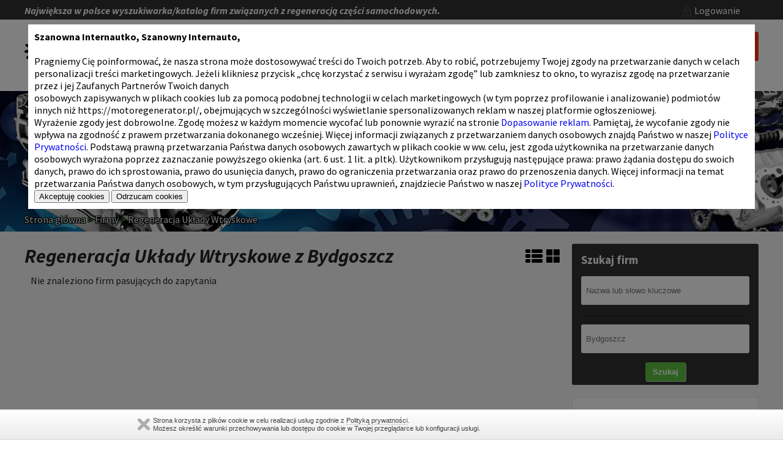

--- FILE ---
content_type: text/html
request_url: https://motoregenerator.pl/regeneracja/bydgoszcz/regeneracja-uklady-wtryskowe-k6/
body_size: 7855
content:
<!DOCTYPE html>
<html xmlns="http://www.w3.org/1999/xhtml" lang="pl" xml:lang="pl">
<head>
   <meta name="viewport" content="width=device-width, initial-scale=1.0" />
   <meta http-equiv="Content-Type" content="text/html; charset=utf-8" />
		<title>Bydgoszcz Regeneracja Układy Wtryskowe</title>
	 
	<meta name="Keywords" content="regeneracja części, regeneracja skrzyń biegów, regeneracja turbo, naprawa turbo, regeneracja turbosprężarek, regeneracja felg, regeneracja części samochodowych
regeneracja turbin, regeneracja turbo poznań, regeneracja wahaczy poznań, regeneracja dpf poznań Układy wtryskowe,regeneracja wtryskiwaczy,firmy Bydgoszcz, firma Bydgoszcz, spis firm, najlepsze firmy, opinie o firmach bydgoszcz" />
	<meta name="Description" content="Naprawa i Regeneracja Układy Wtryskowe w Bydgoszcz. Ranking fachowców z naszego miasta w jednym miejscu, wraz z opiniami. Sprawdź i korzystaj bezpłatnie z motoregeneratora." />
   	<meta name="Robots" content="all" />
		

	<base href="https://motoregenerator.pl/" />

		<link rel="stylesheet" href="https://motoregenerator.pl/engine/szablony/rwd/css/style.css" type="text/css" media="all" />
	
   	<meta name="google-site-verification" content="OUjgFvPq_Ek_BBwc16cf8fsPkK1BZ0Rq44C4tkgyB0c" />
		
	<link rel="alternate" type="application/rss+xml" title="RSS" href="https://motoregenerator.pl/rss/" />
</head><body class="rwd body_firmy body_akcja">

<div id="top_1" class="gray_bg">
  <div class="wrapper ">
  <p class="italic">Największa w polsce wyszukiwarka/katalog firm związanych z regeneracją części samochodowych. </p>
	<div id="jezyki">
 <ul>
  	
 </ul>
</div>
   	<div id="top_1_menu">
	  <ul>
	   <!--<li><a href="https://motoregenerator.pl/zarejestruj/"><span class="hico ico_l">&nbsp;</span> Rejestracja</a></li> -->
		 <li><a href="https://motoregenerator.pl/zaloguj/"><span class="hico ico_r">&nbsp;</span> Logowanie</a></li>
	  </ul>
	</div>
	
  </div>
  <div class="clear">&nbsp;</div>
</div>

<div id="top_2" class="white_bg">
   <div class="wrapper">
	 <span class="vertical">&nbsp;</span><a href="https://motoregenerator.pl/" id="logo"><img src="https://motoregenerator.pl/img/upload/logo" alt="Regeneracja części  - mistrzowie regeneracji" /></a>
   <ul id="mobile_button">
 <li>&nbsp;</li>
 <li>&nbsp;</li>
 <li>&nbsp;</li>
</ul>

<ul id="rwd_menu">
<li class="home"><a href="https://motoregenerator.pl/"><span>&nbsp;</span></a></li>
<li><a href="https://motoregenerator.pl/polecane-firmy/">Polecane Firmy</a></li>
<li><a href="https://motoregenerator.pl/lista-opinii/">Opinie</a></li>
<li><a href="https://motoregenerator.pl/produkty/">Produkty</a></li>
<li class="dodaj_firme za darmo"><a href="https://motoregenerator.pl/dla-firm/">Dodaj firmę za darmo</a></li></ul>

<ul id="rwd_menu_mobile">
<li><a href="https://motoregenerator.pl/">Strona główna</a></li>
<li><a href="https://motoregenerator.pl/polecane-firmy/">Polecane Firmy</a></li>
<li><a href="https://motoregenerator.pl/lista-opinii/">Opinie</a></li>
<li><a href="https://motoregenerator.pl/produkty/">Produkty</a></li>
<li class="dodaj_firme za darmo"><a href="https://motoregenerator.pl/dla-firm/">Dodaj firmę za darmo</a></li></ul>

<div id="rwd_menu_bg">&nbsp;</div>
	 <div class="clear">&nbsp;</div>
	</div>
</div>

<div id="top_3" class="" style="background-image: url( https://motoregenerator.pl/img/top2.jpg)">
   <div class="wrapper">
	  
	  <div id="polozenie">
 <a href="https://motoregenerator.pl/">Strona główna</a> &gt; <a href="https://motoregenerator.pl/regeneracja/">Firmy</a> &gt; <a href="https://motoregenerator.pl/regeneracja/regeneracja-uklady-wtryskowe-6/">Regeneracja Układy Wtryskowe</a>
</div>
	</div>
</div>

<div id="content"><div id="box_firmy" class="content2 light_gray_bg">
 <div class="wrapper">
  <div class="row">
   <div class="col" id="main">
    <!-- cache --> <div id="box_lista_firm" >
<h1 class="italic">Regeneracja Układy Wtryskowe z Bydgoszcz <span id="zmien_widok"> <img src="https://motoregenerator.pl/img/2a.png" rel="widok_0" /> <img src="https://motoregenerator.pl/img/1a.png" rel="widok_1"/> </span></h1>


<p style="padding: 10px;">Nie znaleziono firm pasujących do zapytania</p>
</div>
	  	
   </div><!-- /col -->
   <div class="col" id="sidebar">
  <div id="box_firmy_szukaj" class="widget gray_bg">
  <form action="https://motoregenerator.pl/szukaj/" class="remove_hint" method="get">
 <div class="padding">
  
 <h3>Szukaj firm</h3>
  
 
   <span class="white_form_box_outer">	
   <span class="white_form_box">
	   <input type="text" class="text" name="nazwa"  title="Nazwa lub słowo kluczowe"/>
		 
		<span class="clear">&nbsp;</span>
	</span></span>
 
 <div class="line">&nbsp;</div>
 
  <!--
 <h3>Wybierz miejscowość</h3> 
 <ul class="miasta">
   <li ><a href="https://motoregenerator.pl/regeneracja/poznan/regeneracja-uklady-wtryskowe-6/">poznań</a></li>
   <li ><a href="https://motoregenerator.pl/regeneracja/wroclaw/regeneracja-uklady-wtryskowe-6/">Wrocław</a></li>
   <li ><a href="https://motoregenerator.pl/regeneracja/warszawa/regeneracja-uklady-wtryskowe-6/">Warszawa</a></li>
   <li ><a href="https://motoregenerator.pl/regeneracja/szczecin/regeneracja-uklady-wtryskowe-6/">Szczecin</a></li>
   <li ><a href="https://motoregenerator.pl/regeneracja/warszawa/regeneracja-uklady-wtryskowe-6/">Warszawa</a></li>
   <li ><a href="https://motoregenerator.pl/regeneracja/regeneracja-uklady-wtryskowe-6/"></a></li>
   <li ><a href="https://motoregenerator.pl/regeneracja/lodz/regeneracja-uklady-wtryskowe-6/">łódź</a></li>
   <li ><a href="https://motoregenerator.pl/regeneracja/gniezno/regeneracja-uklady-wtryskowe-6/">Gniezno</a></li>
   <li ><a href="https://motoregenerator.pl/regeneracja/krakow/regeneracja-uklady-wtryskowe-6/">Kraków</a></li>
   <li ><a href="https://motoregenerator.pl/regeneracja/przezmierowo/regeneracja-uklady-wtryskowe-6/">Przeźmierowo</a></li>
 
</ul>
 <div class="clear">&nbsp;</div>  -->
  
   <span class="white_form_box_outer">
   <span class="white_form_box">
	   <input type="text" class="text" name="miasto" id="input_gdzie" value="Bydgoszcz" title="Twoja miejscowość"/>
	
		<span class="clear">&nbsp;</span>
	</span>
	</span>

  <div id="quick_search_div" class="rounded"><span ></span></div>
 </div>
  <p class="center"><input type="submit" class="guzik_green" value="Szukaj"/></p>
  </form>
</div>      
     <div class="border white_bg widget" id="box_lista_kategorii">
<div class="padding">
<h2 class="naglowek">Firmy według branży</h2>
<div id="lista_kategorii_2">
<ul>
<li class="">
<a title="Regeneracja DPF" href="https://motoregenerator.pl/regeneracja/bydgoszcz/regeneracja-dpf-k12/">Regeneracja DPF <span class="arrows">&raquo;</span> (0)</a>
<ul class="subkat">
<li>
<a  title="Czyszczenie DPF" href="https://motoregenerator.pl/regeneracja/bydgoszcz/czyszczenie-dpf-k235/">Czyszczenie DPF <span class="arrows">&raquo;</span> (0)</a>
</li>
<li>
<a  title="Programowanie DPF" href="https://motoregenerator.pl/regeneracja/bydgoszcz/programowanie-dpf-k238/">Programowanie DPF <span class="arrows">&raquo;</span> (0)</a>
</li>
<li>
<a  title="Regeneracja DPF" href="https://motoregenerator.pl/regeneracja/bydgoszcz/regeneracja-dpf-k234/">Regeneracja DPF <span class="arrows">&raquo;</span> (0)</a>
</li>
<li>
<a  title="regeneracja dpf poznań" href="https://motoregenerator.pl/regeneracja/bydgoszcz/regeneracja-dpf-poznan-k304/">regeneracja dpf poznań <span class="arrows">&raquo;</span> (0)</a>
</li>
<li>
<a  title="Wodorowanie silnika / DPF" href="https://motoregenerator.pl/regeneracja/bydgoszcz/wodorowanie-silnika---dpf-k237/">Wodorowanie silnika / DPF <span class="arrows">&raquo;</span> (0)</a>
</li>
<li>
<a  title="Wypalanie DPF" href="https://motoregenerator.pl/regeneracja/bydgoszcz/wypalanie-dpf-k236/">Wypalanie DPF <span class="arrows">&raquo;</span> (0)</a>
</li>
</ul>
</li>
<li class="">
<a title="Regeneracja skrzyń biegów" href="https://motoregenerator.pl/regeneracja/bydgoszcz/regeneracja-skrzyn-biegow-k1/">Regeneracja skrzyń biegów <span class="arrows">&raquo;</span> (0)</a>
<ul class="subkat">
<li>
<a  title="Automatyczych skrzynie biegów" href="https://motoregenerator.pl/regeneracja/bydgoszcz/automatyczych-skrzynie-biegow-k226/">Automatyczych skrzynie biegów <span class="arrows">&raquo;</span> (0)</a>
</li>
<li>
<a  title="Dynamiczna wymiana oleju w automatycznych skrzyniach biegów" href="https://motoregenerator.pl/regeneracja/bydgoszcz/dynamiczna-wymiana-oleju-w-automatycznych-skrzyniach-biegow-k305/">Dynamiczna wymiana oleju w automatycznych skrzyniach biegów <span class="arrows">&raquo;</span> (0)</a>
</li>
<li>
<a  title="Manualnych skrzyni biegów" href="https://motoregenerator.pl/regeneracja/bydgoszcz/manualnych-skrzyni-biegow-k227/">Manualnych skrzyni biegów <span class="arrows">&raquo;</span> (0)</a>
</li>
<li>
<a  title="regeneracja sprzęgieł hydrokinetycznych" href="https://motoregenerator.pl/regeneracja/bydgoszcz/regeneracja-sprzegiel-hydrokinetycznych-k288/">regeneracja sprzęgieł hydrokinetycznych <span class="arrows">&raquo;</span> (0)</a>
</li>
</ul>
</li>
<li class="">
<a title="Regeneracja Turbosprężarek" href="https://motoregenerator.pl/regeneracja/bydgoszcz/regeneracja-turbosprezarek-k2/">Regeneracja Turbosprężarek <span class="arrows">&raquo;</span> (1)</a>
<ul class="subkat">
<li>
<a  title="Regeneracja Turbosprężarek" href="https://motoregenerator.pl/regeneracja/bydgoszcz/regeneracja-turbosprezarek-k34/">Regeneracja Turbosprężarek <span class="arrows">&raquo;</span> (1)</a>
</li>
</ul>
</li>
<li class=" active">
<a title="Regeneracja Układy Wtryskowe" href="https://motoregenerator.pl/regeneracja/bydgoszcz/regeneracja-uklady-wtryskowe-k6/">Regeneracja Układy Wtryskowe <span class="arrows">&raquo;</span> (0)</a>
<ul class="subkat">
<li>
<a  title="Common Rail" href="https://motoregenerator.pl/regeneracja/bydgoszcz/common-rail-k223/">Common Rail <span class="arrows">&raquo;</span> (0)</a>
</li>
<li>
<a  title="naprawa pomp wtryskowych" href="https://motoregenerator.pl/regeneracja/bydgoszcz/naprawa-pomp-wtryskowych-k291/">naprawa pomp wtryskowych <span class="arrows">&raquo;</span> (0)</a>
</li>
<li>
<a  title="Pompowtryskiwacze" href="https://motoregenerator.pl/regeneracja/bydgoszcz/pompowtryskiwacze-k222/">Pompowtryskiwacze <span class="arrows">&raquo;</span> (0)</a>
</li>
<li>
<a  title="Pompy Common Rail" href="https://motoregenerator.pl/regeneracja/bydgoszcz/pompy-common-rail-k224/">Pompy Common Rail <span class="arrows">&raquo;</span> (0)</a>
</li>
<li>
<a  title="regeneracja pomp wtryskowych" href="https://motoregenerator.pl/regeneracja/bydgoszcz/regeneracja-pomp-wtryskowych-k292/">regeneracja pomp wtryskowych <span class="arrows">&raquo;</span> (0)</a>
</li>
<li>
<a  title="Wtryskiwacze" href="https://motoregenerator.pl/regeneracja/bydgoszcz/wtryskiwacze-k221/">Wtryskiwacze <span class="arrows">&raquo;</span> (0)</a>
</li>
<li>
<a  title="Wtryskiwacze benzynowe" href="https://motoregenerator.pl/regeneracja/bydgoszcz/wtryskiwacze-benzynowe-k225/">Wtryskiwacze benzynowe <span class="arrows">&raquo;</span> (0)</a>
</li>
</ul>
</li>
<li class="">
<a title="Układ Zawieszenie" href="https://motoregenerator.pl/regeneracja/bydgoszcz/uklad-zawieszenie-k10/">Układ Zawieszenie <span class="arrows">&raquo;</span> (0)</a>
<ul class="subkat">
<li>
<a  title="regeneracja belki tylnej" href="https://motoregenerator.pl/regeneracja/bydgoszcz/regeneracja-belki-tylnej-k217/">regeneracja belki tylnej <span class="arrows">&raquo;</span> (0)</a>
</li>
<li>
<a  title="regeneracja pomp zawieszenia" href="https://motoregenerator.pl/regeneracja/bydgoszcz/regeneracja-pomp-zawieszenia-k286/">regeneracja pomp zawieszenia <span class="arrows">&raquo;</span> (0)</a>
</li>
<li>
<a  title="regeneracja resorów piórowych" href="https://motoregenerator.pl/regeneracja/bydgoszcz/regeneracja-resorow-piorowych-k219/">regeneracja resorów piórowych <span class="arrows">&raquo;</span> (0)</a>
</li>
<li>
<a  title="regeneracja wahaczy" href="https://motoregenerator.pl/regeneracja/bydgoszcz/regeneracja-wahaczy-k220/">regeneracja wahaczy <span class="arrows">&raquo;</span> (0)</a>
</li>
<li>
<a  title="regeneracja wahaczy poznań" href="https://motoregenerator.pl/regeneracja/bydgoszcz/regeneracja-wahaczy-poznan-k303/">regeneracja wahaczy poznań <span class="arrows">&raquo;</span> (0)</a>
</li>
<li>
<a  title="Zawieszenie pneumatyczne" href="https://motoregenerator.pl/regeneracja/bydgoszcz/zawieszenie-pneumatyczne-k218/">Zawieszenie pneumatyczne <span class="arrows">&raquo;</span> (0)</a>
</li>
</ul>
</li>
<li class="">
<a title="Układy hamulcowy" href="https://motoregenerator.pl/regeneracja/bydgoszcz/uklady-hamulcowy-k8/">Układy hamulcowy <span class="arrows">&raquo;</span> (0)</a>
<ul class="subkat">
<li>
<a  title="Produkcja linek hamulcowych" href="https://motoregenerator.pl/regeneracja/bydgoszcz/produkcja-linek-hamulcowych-k231/">Produkcja linek hamulcowych <span class="arrows">&raquo;</span> (0)</a>
</li>
<li>
<a  title="przetaczanie tarcz hamulcowych" href="https://motoregenerator.pl/regeneracja/bydgoszcz/przetaczanie-tarcz-hamulcowych-k301/">przetaczanie tarcz hamulcowych <span class="arrows">&raquo;</span> (0)</a>
</li>
<li>
<a  title="regeneracja klocków hamulcowych" href="https://motoregenerator.pl/regeneracja/bydgoszcz/regeneracja-klockow-hamulcowych-k293/">regeneracja klocków hamulcowych <span class="arrows">&raquo;</span> (0)</a>
</li>
<li>
<a  title="regeneracja pomp hamulcowych" href="https://motoregenerator.pl/regeneracja/bydgoszcz/regeneracja-pomp-hamulcowych-k229/">regeneracja pomp hamulcowych <span class="arrows">&raquo;</span> (0)</a>
</li>
<li>
<a  title="regeneracja szczęk hamulcowych" href="https://motoregenerator.pl/regeneracja/bydgoszcz/regeneracja-szczek-hamulcowych-k294/">regeneracja szczęk hamulcowych <span class="arrows">&raquo;</span> (0)</a>
</li>
<li>
<a  title="regeneracja tarcz hamulcowych" href="https://motoregenerator.pl/regeneracja/bydgoszcz/regeneracja-tarcz-hamulcowych-k300/">regeneracja tarcz hamulcowych <span class="arrows">&raquo;</span> (0)</a>
</li>
<li>
<a  title="regeneracja zacisków hamulcowych" href="https://motoregenerator.pl/regeneracja/bydgoszcz/regeneracja-zaciskow-hamulcowych-k228/">regeneracja zacisków hamulcowych <span class="arrows">&raquo;</span> (0)</a>
</li>
<li>
<a  title="Sterowniki ABS" href="https://motoregenerator.pl/regeneracja/bydgoszcz/sterowniki-abs-k230/">Sterowniki ABS <span class="arrows">&raquo;</span> (0)</a>
</li>
</ul>
</li>
<li class="">
<a title="Regeneracja - Klimatyzacja" href="https://motoregenerator.pl/regeneracja/bydgoszcz/regeneracja---klimatyzacja-k5/">Regeneracja - Klimatyzacja <span class="arrows">&raquo;</span> (4)</a>
<ul class="subkat">
<li>
<a  title="Regeneracja sprężarek klimatyzacji" href="https://motoregenerator.pl/regeneracja/bydgoszcz/regeneracja-sprezarek-klimatyzacji-k232/">Regeneracja sprężarek klimatyzacji <span class="arrows">&raquo;</span> (1)</a>
</li>
<li>
<a  title="Regeneracja elementów aluminiowych" href="https://motoregenerator.pl/regeneracja/bydgoszcz/regeneracja-elementow-aluminiowych-k233/">Regeneracja elementów aluminiowych <span class="arrows">&raquo;</span> (1)</a>
</li>
<li>
<a  title="Ozonowanie Pojazdów" href="https://motoregenerator.pl/regeneracja/bydgoszcz/ozonowanie-pojazdow-k302/">Ozonowanie Pojazdów <span class="arrows">&raquo;</span> (1)</a>
</li>
</ul>
</li>
<li class="">
<a title="Regeneracja silników" href="https://motoregenerator.pl/regeneracja/bydgoszcz/regeneracja-silnikow-k11/">Regeneracja silników <span class="arrows">&raquo;</span> (0)</a>
<ul class="subkat">
<li>
<a  title="Kapitalny remont silnika" href="https://motoregenerator.pl/regeneracja/bydgoszcz/kapitalny-remont-silnika-k239/">Kapitalny remont silnika <span class="arrows">&raquo;</span> (0)</a>
</li>
<li>
<a  title="Produkcja uszczelek" href="https://motoregenerator.pl/regeneracja/bydgoszcz/produkcja-uszczelek-k243/">Produkcja uszczelek <span class="arrows">&raquo;</span> (0)</a>
</li>
<li>
<a  title="Regeneracja bloku silnika" href="https://motoregenerator.pl/regeneracja/bydgoszcz/regeneracja-bloku-silnika-k241/">Regeneracja bloku silnika <span class="arrows">&raquo;</span> (0)</a>
</li>
<li>
<a  title="Regeneracja głowicy silnika" href="https://motoregenerator.pl/regeneracja/bydgoszcz/regeneracja-glowicy-silnika-k242/">Regeneracja głowicy silnika <span class="arrows">&raquo;</span> (0)</a>
</li>
<li>
<a  title="Regeneracja wału korbowego" href="https://motoregenerator.pl/regeneracja/bydgoszcz/regeneracja-walu-korbowego-k240/">Regeneracja wału korbowego <span class="arrows">&raquo;</span> (0)</a>
</li>
</ul>
</li>
<li class="">
<a title="Regeneracja rozruszników i alternatorów" href="https://motoregenerator.pl/regeneracja/bydgoszcz/regeneracja-rozrusznikow-i-alternatorow-k4/">Regeneracja rozruszników i alternatorów <span class="arrows">&raquo;</span> (0)</a>
<ul class="subkat">
<li>
<a  title="Regeneracja alternatorów" href="https://motoregenerator.pl/regeneracja/bydgoszcz/regeneracja-alternatorow-k244/">Regeneracja alternatorów <span class="arrows">&raquo;</span> (0)</a>
</li>
<li>
<a  title="Regeneracja rozruszników" href="https://motoregenerator.pl/regeneracja/bydgoszcz/regeneracja-rozrusznikow-k245/">Regeneracja rozruszników <span class="arrows">&raquo;</span> (0)</a>
</li>
</ul>
</li>
<li class="">
<a title="Szyby samochodowe" href="https://motoregenerator.pl/regeneracja/bydgoszcz/szyby-samochodowe-k15/">Szyby samochodowe <span class="arrows">&raquo;</span> (0)</a>
<ul class="subkat">
<li>
<a  title="Naprawa szyb samochodowych" href="https://motoregenerator.pl/regeneracja/bydgoszcz/naprawa-szyb-samochodowych-k247/">Naprawa szyb samochodowych <span class="arrows">&raquo;</span> (0)</a>
</li>
<li>
<a  title="Przyciemnianie szyb" href="https://motoregenerator.pl/regeneracja/bydgoszcz/przyciemnianie-szyb-k270/">Przyciemnianie szyb <span class="arrows">&raquo;</span> (0)</a>
</li>
<li>
<a  title="Wymiana Szyb samochodowych" href="https://motoregenerator.pl/regeneracja/bydgoszcz/wymiana-szyb-samochodowych-k246/">Wymiana Szyb samochodowych <span class="arrows">&raquo;</span> (0)</a>
</li>
</ul>
</li>
<li class="">
<a title="Układy kierownicze" href="https://motoregenerator.pl/regeneracja/bydgoszcz/uklady-kierownicze-k14/">Układy kierownicze <span class="arrows">&raquo;</span> (0)</a>
<ul class="subkat">
<li>
<a  title="regenearcja przekładni kierowniczych" href="https://motoregenerator.pl/regeneracja/bydgoszcz/regenearcja-przekladni-kierowniczych-k248/">regenearcja przekładni kierowniczych <span class="arrows">&raquo;</span> (0)</a>
</li>
<li>
<a  title="regeneracja maglownic" href="https://motoregenerator.pl/regeneracja/bydgoszcz/regeneracja-maglownic-k284/">regeneracja maglownic <span class="arrows">&raquo;</span> (0)</a>
</li>
<li>
<a  title="regeneracja pomp wspomagania" href="https://motoregenerator.pl/regeneracja/bydgoszcz/regeneracja-pomp-wspomagania-k249/">regeneracja pomp wspomagania <span class="arrows">&raquo;</span> (0)</a>
</li>
<li>
<a  title="regeneracja przekładni ślimakowych" href="https://motoregenerator.pl/regeneracja/bydgoszcz/regeneracja-przekladni-slimakowych-k285/">regeneracja przekładni ślimakowych <span class="arrows">&raquo;</span> (0)</a>
</li>
</ul>
</li>
<li class="">
<a title="Układy napędowe" href="https://motoregenerator.pl/regeneracja/bydgoszcz/uklady-napedowe-k9/">Układy napędowe <span class="arrows">&raquo;</span> (0)</a>
<ul class="subkat">
<li>
<a  title="Mosty napędowe" href="https://motoregenerator.pl/regeneracja/bydgoszcz/mosty-napedowe-k252/">Mosty napędowe <span class="arrows">&raquo;</span> (0)</a>
</li>
<li>
<a  title="Półosie" href="https://motoregenerator.pl/regeneracja/bydgoszcz/polosie-k253/">Półosie <span class="arrows">&raquo;</span> (0)</a>
</li>
<li>
<a  title="Przegładnie mechanizmów różnicowch" href="https://motoregenerator.pl/regeneracja/bydgoszcz/przegladnie-mechanizmow-roznicowch-k251/">Przegładnie mechanizmów różnicowch <span class="arrows">&raquo;</span> (0)</a>
</li>
<li>
<a  title="Wały napędowe" href="https://motoregenerator.pl/regeneracja/bydgoszcz/waly-napedowe-k250/">Wały napędowe <span class="arrows">&raquo;</span> (0)</a>
</li>
</ul>
</li>
<li class="">
<a title="Auto detailing Naprawy Smart i PDR" href="https://motoregenerator.pl/regeneracja/bydgoszcz/auto-detailing-naprawy-smart-i-pdr-k13/">Auto detailing Naprawy Smart i PDR <span class="arrows">&raquo;</span> (1)</a>
<ul class="subkat">
<li>
<a  title="Auto Folia" href="https://motoregenerator.pl/regeneracja/bydgoszcz/auto-folia-k271/">Auto Folia <span class="arrows">&raquo;</span> (0)</a>
</li>
<li>
<a  title="Cabrio" href="https://motoregenerator.pl/regeneracja/bydgoszcz/cabrio-k276/">Cabrio <span class="arrows">&raquo;</span> (0)</a>
</li>
<li>
<a  title="Mycie i regeneracja wnętrza pojazdu" href="https://motoregenerator.pl/regeneracja/bydgoszcz/mycie-i-regeneracja-wnetrza-pojazdu-k258/">Mycie i regeneracja wnętrza pojazdu <span class="arrows">&raquo;</span> (0)</a>
</li>
<li>
<a  title="Oklejanie aut" href="https://motoregenerator.pl/regeneracja/bydgoszcz/oklejanie-aut-k299/">Oklejanie aut <span class="arrows">&raquo;</span> (0)</a>
</li>
<li>
<a  title="Powłoki zabezpieczające lakier" href="https://motoregenerator.pl/regeneracja/bydgoszcz/powloki-zabezpieczajace-lakier-k256/">Powłoki zabezpieczające lakier <span class="arrows">&raquo;</span> (0)</a>
</li>
<li>
<a  title="Regeneracja Reflektorów" href="https://motoregenerator.pl/regeneracja/bydgoszcz/regeneracja-reflektorow-k257/">Regeneracja Reflektorów <span class="arrows">&raquo;</span> (0)</a>
</li>
<li>
<a  title="Usuwanie wgnieceń PDR" href="https://motoregenerator.pl/regeneracja/bydgoszcz/usuwanie-wgniecen-pdr-k254/">Usuwanie wgnieceń PDR <span class="arrows">&raquo;</span> (1)</a>
</li>
<li>
<a  title="Usuwanie zarysowań - polerowanie" href="https://motoregenerator.pl/regeneracja/bydgoszcz/usuwanie-zarysowan---polerowanie-k255/">Usuwanie zarysowań - polerowanie <span class="arrows">&raquo;</span> (0)</a>
</li>
</ul>
</li>
<li class="">
<a title="Regeneracje Felg" href="https://motoregenerator.pl/regeneracja/bydgoszcz/regeneracje-felg-k259/">Regeneracje Felg <span class="arrows">&raquo;</span> (0)</a>
<ul class="subkat">
<li>
<a  title="Felgi aluminiowe" href="https://motoregenerator.pl/regeneracja/bydgoszcz/felgi-aluminiowe-k260/">Felgi aluminiowe <span class="arrows">&raquo;</span> (0)</a>
</li>
<li>
<a  title="Felgi stalowe" href="https://motoregenerator.pl/regeneracja/bydgoszcz/felgi-stalowe-k261/">Felgi stalowe <span class="arrows">&raquo;</span> (0)</a>
</li>
</ul>
</li>
<li class="">
<a title="Modyfikacje tuning 4X4" href="https://motoregenerator.pl/regeneracja/bydgoszcz/modyfikacje-tuning-4x4-k262/">Modyfikacje tuning 4X4 <span class="arrows">&raquo;</span> (0)</a>
<ul class="subkat">
<li>
<a  title="Auto Carbon" href="https://motoregenerator.pl/regeneracja/bydgoszcz/auto-carbon-k273/">Auto Carbon <span class="arrows">&raquo;</span> (0)</a>
</li>
<li>
<a  title="Auto Folia" href="https://motoregenerator.pl/regeneracja/bydgoszcz/auto-folia-k272/">Auto Folia <span class="arrows">&raquo;</span> (0)</a>
</li>
<li>
<a  title="Chip tuning" href="https://motoregenerator.pl/regeneracja/bydgoszcz/chip-tuning-k266/">Chip tuning <span class="arrows">&raquo;</span> (0)</a>
</li>
<li>
<a  title="Drift" href="https://motoregenerator.pl/regeneracja/bydgoszcz/drift-k268/">Drift <span class="arrows">&raquo;</span> (0)</a>
</li>
<li>
<a  title="Hamownie" href="https://motoregenerator.pl/regeneracja/bydgoszcz/hamownie-k267/">Hamownie <span class="arrows">&raquo;</span> (0)</a>
</li>
<li>
<a  title="Terenowe 4x4" href="https://motoregenerator.pl/regeneracja/bydgoszcz/terenowe-4x4-k264/">Terenowe 4x4 <span class="arrows">&raquo;</span> (0)</a>
</li>
<li>
<a  title="Tuning" href="https://motoregenerator.pl/regeneracja/bydgoszcz/tuning-k265/">Tuning <span class="arrows">&raquo;</span> (0)</a>
</li>
<li>
<a  title="Tuning optyczny" href="https://motoregenerator.pl/regeneracja/bydgoszcz/tuning-optyczny-k269/">Tuning optyczny <span class="arrows">&raquo;</span> (0)</a>
</li>
</ul>
</li>
<li class="">
<a title="Renowacja samochodów zabytkowych" href="https://motoregenerator.pl/regeneracja/bydgoszcz/renowacja-samochodow-zabytkowych-k279/">Renowacja samochodów zabytkowych <span class="arrows">&raquo;</span> (0)</a>
<ul class="subkat">
<li>
<a  title="produkcja nietypowych części" href="https://motoregenerator.pl/regeneracja/bydgoszcz/produkcja-nietypowych-czesci-k290/">produkcja nietypowych części <span class="arrows">&raquo;</span> (0)</a>
</li>
<li>
<a  title="regeneracja części do samochodów zabytkowych" href="https://motoregenerator.pl/regeneracja/bydgoszcz/regeneracja-czesci-do-samochodow-zabytkowych-k289/">regeneracja części do samochodów zabytkowych <span class="arrows">&raquo;</span> (0)</a>
</li>
<li>
<a  title="renowacja i sprzedaż" href="https://motoregenerator.pl/regeneracja/bydgoszcz/renowacja-i-sprzedaz-k280/">renowacja i sprzedaż <span class="arrows">&raquo;</span> (0)</a>
</li>
</ul>
</li>
<li class="">
<a title="Motoryzacja" href="https://motoregenerator.pl/regeneracja/bydgoszcz/motoryzacja-k7/">Motoryzacja <span class="arrows">&raquo;</span> (0)</a>
<ul class="subkat">
<li>
<a  title="Akumulatory" href="https://motoregenerator.pl/regeneracja/bydgoszcz/akumulatory-k311/">Akumulatory <span class="arrows">&raquo;</span> (0)</a>
</li>
<li>
<a  title="Akumulatory Wrocław" href="https://motoregenerator.pl/regeneracja/bydgoszcz/akumulatory-wroclaw-k312/">Akumulatory Wrocław <span class="arrows">&raquo;</span> (0)</a>
</li>
<li>
<a  title="Autoalarmy i zabezpieczenia" href="https://motoregenerator.pl/regeneracja/bydgoszcz/autoalarmy-i-zabezpieczenia-k91/">Autoalarmy i zabezpieczenia <span class="arrows">&raquo;</span> (0)</a>
</li>
<li>
<a  title="Elektromechanika samochodowa" href="https://motoregenerator.pl/regeneracja/bydgoszcz/elektromechanika-samochodowa-k93/">Elektromechanika samochodowa <span class="arrows">&raquo;</span> (0)</a>
</li>
<li>
<a  title="Komisy i giełdy samochodowe" href="https://motoregenerator.pl/regeneracja/bydgoszcz/komisy-i-gieldy-samochodowe-k94/">Komisy i giełdy samochodowe <span class="arrows">&raquo;</span> (0)</a>
</li>
<li>
<a  title="Pomoc drogowa" href="https://motoregenerator.pl/regeneracja/bydgoszcz/pomoc-drogowa-k95/">Pomoc drogowa <span class="arrows">&raquo;</span> (0)</a>
</li>
<li>
<a  title="Przyczepy, lawety, naczepy" href="https://motoregenerator.pl/regeneracja/bydgoszcz/przyczepy--lawety--naczepy-k96/">Przyczepy, lawety, naczepy <span class="arrows">&raquo;</span> (0)</a>
</li>
<li>
<a  title="Regeneracja cabrio dachy miękkie" href="https://motoregenerator.pl/regeneracja/bydgoszcz/regeneracja-cabrio-dachy-miekkie-k277/">Regeneracja cabrio dachy miękkie <span class="arrows">&raquo;</span> (0)</a>
</li>
<li>
<a  title="regeneracja pomp olejowych" href="https://motoregenerator.pl/regeneracja/bydgoszcz/regeneracja-pomp-olejowych-k287/">regeneracja pomp olejowych <span class="arrows">&raquo;</span> (0)</a>
</li>
<li>
<a  title="Reneowacja aut zabytkowcy" href="https://motoregenerator.pl/regeneracja/bydgoszcz/reneowacja-aut-zabytkowcy-k274/">Reneowacja aut zabytkowcy <span class="arrows">&raquo;</span> (0)</a>
</li>
<li>
<a  title="Samochody specjalne" href="https://motoregenerator.pl/regeneracja/bydgoszcz/samochody-specjalne-k97/">Samochody specjalne <span class="arrows">&raquo;</span> (0)</a>
</li>
<li>
<a  title="Smary, oleje i paliwa" href="https://motoregenerator.pl/regeneracja/bydgoszcz/smary--oleje-i-paliwa-k98/">Smary, oleje i paliwa <span class="arrows">&raquo;</span> (0)</a>
</li>
<li>
<a  title="Stacje paliw" href="https://motoregenerator.pl/regeneracja/bydgoszcz/stacje-paliw-k99/">Stacje paliw <span class="arrows">&raquo;</span> (0)</a>
</li>
<li>
<a  title="Tapicerka samochodowa" href="https://motoregenerator.pl/regeneracja/bydgoszcz/tapicerka-samochodowa-k278/">Tapicerka samochodowa <span class="arrows">&raquo;</span> (0)</a>
</li>
<li>
<a  title="Warsztat samochodowy" href="https://motoregenerator.pl/regeneracja/bydgoszcz/warsztat-samochodowy-k100/">Warsztat samochodowy <span class="arrows">&raquo;</span> (0)</a>
</li>
<li>
<a  title="Wyposażenie stacji i serwisów samochodowych" href="https://motoregenerator.pl/regeneracja/bydgoszcz/wyposazenie-stacji-i-serwisow-samochodowych-k101/">Wyposażenie stacji i serwisów samochodowych <span class="arrows">&raquo;</span> (0)</a>
</li>
<li>
<a  title="Wypożyczalnia aut" href="https://motoregenerator.pl/regeneracja/bydgoszcz/wypozyczalnia-aut-k275/">Wypożyczalnia aut <span class="arrows">&raquo;</span> (0)</a>
</li>
<li>
<a  title="Złomowiska, szroty" href="https://motoregenerator.pl/regeneracja/bydgoszcz/zlomowiska--szroty-k102/">Złomowiska, szroty <span class="arrows">&raquo;</span> (0)</a>
</li>
<li>
<a  title="Instalacje LPG/CNG" href="https://motoregenerator.pl/regeneracja/bydgoszcz/instalacje-lpg-cng-k263/">Instalacje LPG/CNG <span class="arrows">&raquo;</span> (0)</a>
</li>
</ul>
</li>
<li class="">
<a title="Regeneracja sprzęgła" href="https://motoregenerator.pl/regeneracja/bydgoszcz/regeneracja-sprzegla-k281/">Regeneracja sprzęgła <span class="arrows">&raquo;</span> (0)</a>
<ul class="subkat">
<li>
<a  title="regeneracja koła dwumasowego" href="https://motoregenerator.pl/regeneracja/bydgoszcz/regeneracja-kola-dwumasowego-k283/">regeneracja koła dwumasowego <span class="arrows">&raquo;</span> (0)</a>
</li>
<li>
<a  title="regeneracja sprzęgieł" href="https://motoregenerator.pl/regeneracja/bydgoszcz/regeneracja-sprzegiel-k282/">regeneracja sprzęgieł <span class="arrows">&raquo;</span> (0)</a>
</li>
</ul>
</li>
<li class="">
<a title="Regeneracja baterii do samochodów elektrycznych/hybrydowych" href="https://motoregenerator.pl/regeneracja/bydgoszcz/regeneracja-baterii-do-samochodow-elektrycznych-hybrydowych-k295/">Regeneracja baterii do samochodów elektrycznych/hybrydowych <span class="arrows">&raquo;</span> (0)</a>
<ul class="subkat">
<li>
<a  title="regeneracja baterii do damochodów hybrydowych" href="https://motoregenerator.pl/regeneracja/bydgoszcz/regeneracja-baterii-do-damochodow-hybrydowych-k296/">regeneracja baterii do damochodów hybrydowych <span class="arrows">&raquo;</span> (0)</a>
</li>
<li>
<a  title="regeneracja baterii do samochodów elektrycznych" href="https://motoregenerator.pl/regeneracja/bydgoszcz/regeneracja-baterii-do-samochodow-elektrycznych-k297/">regeneracja baterii do samochodów elektrycznych <span class="arrows">&raquo;</span> (0)</a>
</li>
<li>
<a  title="sprzedaż baterii do samochodów elektrycznych/hybrydowych" href="https://motoregenerator.pl/regeneracja/bydgoszcz/sprzedaz-baterii-do-samochodow-elektrycznych-hybrydowych-k298/">sprzedaż baterii do samochodów elektrycznych/hybrydowych <span class="arrows">&raquo;</span> (0)</a>
</li>
</ul>
</li>
</ul>
</div>
<div class="clear">&nbsp;</div>
</div></div>
     <div class="box2 rounded rotuj_reklame" id="reklama_0" data-rel="2">
 
<div class="reklama_in">
<div data-rel="7" class="reklama_div center"><input type="hidden" class="rotuj" value="0" /><script async src="https://pagead2.googlesyndication.com/pagead/js/adsbygoogle.js"></script>
<!-- reklamamotoregenerator -->
<ins class="adsbygoogle"
     style="display:block"
     data-ad-client="ca-pub-7985935868693673"
     data-ad-slot="4132198770"
     data-ad-format="auto"
     data-full-width-responsive="true"></ins>
<script>
     (adsbygoogle = window.adsbygoogle || []).push({});
</script></div>
</div>
</div>

   </div><!-- /col -->
  </div>
 </div>
</div></div>

<div id="footer" class="gray_bg">
  <div class="wrapper">
      <div class="row"><div class="col"><div class="row" id="box_stopka_linki">
<div class="col"><a title="Regulamin" href="https://motoregenerator.pl/strona/regulamin/">Regulamin</a></div> <div class="col"><a title="Regulamin naboru do Mistrzów Regeneracji" href="https://motoregenerator.pl/strona/mistrzowie-regeneracji/">Regulamin naboru do Mistrzów Regeneracji</a></div> <div class="col"><a title="Reklama" href="https://motoregenerator.pl/strona/reklama/">Reklama</a></div> <div class="col"><a title="Kontakt" href="https://motoregenerator.pl/strona/kontakt/">Kontakt</a></div> <div class="col"><a title="Polityka prywatności" href="https://motoregenerator.pl/strona/polityka-prywatnosci/">Polityka prywatności</a></div></div></div></div>
      <div class="linia">&nbsp;</div>
		      <div class="row" id="footer_bottom"><div class="col">Płatności w tym serwisie obsługuje:		  		  		  		  <img src="https://motoregenerator.pl/engine/szablony/rwd/gfx/paypal.png" alt="paypal" />
		  		 </div><div class="col align_right"><a href="http://www.edios.pl"><span class="gray">Realizacja:</span> <img class="vtop" src="https://motoregenerator.pl/engine/szablony/rwd/gfx/edios_stopka.png" alt="edios" /></a></div></div>
  </div>
</div>



<script>
 var gaJsHost = (("https:" == document.location.protocol) ? "https://ssl." : "http://www.");
 document.write(unescape("%3Cscript src='" + gaJsHost + "google-analytics.com/ga.js' type='text/javascript'%3E%3C/script%3E"));
</script>
<script>
			try {
			
				var pageTracker = _gat._getTracker("UA-149859467-1");
			
				pageTracker._trackPageview();
			} catch(err) {}
		</script>



 <div id="rodo">
  <span class="valign">&nbsp;</span>
  <div id="rodo_in"> 
    <div id="rodo_txt">	
      <p><strong>Szanowna Internautko, Szanowny Internauto,</strong></p>

<p><br />
Pragniemy Cię poinformować, że nasza strona może dostosowywać treści do Twoich potrzeb. Aby to robić, potrzebujemy Twojej zgody na przetwarzanie danych w celach personalizacji treści marketingowych. Jeżeli klikniesz przycisk „chcę korzystać z serwisu i wyrażam zgodę” lub zamkniesz to okno, to wyrazisz zgodę na przetwarzanie przez  i jej Zaufanych Partnerów Twoich danych<br />
osobowych zapisywanych w plikach cookies lub za pomocą podobnej technologii w celach marketingowych (w tym poprzez profilowanie i analizowanie) podmiotów innych niż https://motoregenerator.pl/, obejmujących w szczególności wyświetlanie spersonalizowanych reklam w naszej platformie ogłoszeniowej.<br />
Wyrażenie zgody jest dobrowolne. Zgodę możesz w każdym momencie wycofać lub ponownie wyrazić na stronie <a href="/strona/dopasowanie-reklam/">Dopasowanie reklam</a>. Pamiętaj, że wycofanie zgody nie wpływa na zgodność z prawem przetwarzania dokonanego wcześniej. Więcej informacji związanych z przetwarzaniem danych osobowych znajdą Państwo w naszej <a href="/strona/polityka-prywatnosci/">Polityce Prywatności</a>. Podstawą prawną przetwarzania Państwa danych osobowych zawartych w plikach cookie w ww. celu, jest zgoda użytkownika na przetwarzanie danych osobowych wyrażona poprzez zaznaczanie powyższego okienka (art. 6 ust. 1 lit. a pltk). Użytkownikom przysługują następujące prawa: prawo żądania dostępu do swoich danych, prawo do ich sprostowania, prawo do usunięcia danych, prawo do ograniczenia przetwarzania oraz prawo do przenoszenia danych. Więcej informacji na temat przetwarzania Państwa danych osobowych, w tym przysługujących Państwu uprawnień, znajdziecie Państwo w naszej <a href="/strona/polityka-prywatnosci/">Polityce Prywatności</a>.</p>

    </div>
    <div id="rodo_buttons">
      <button id="rodo_accept">Akceptuję cookies</button>
      <button id="rodo_decline">Odrzucam cookies</button>
    </div>
  </div>
</div>


<div class="hidden">
 <textarea id="txt_reklama_1">[{"id":"4","tekst":"","typ":"1","rotuj":"1"},{"id":"12","tekst":"","typ":"1","rotuj":"0"}]</textarea>
 <textarea id="txt_reklama_12">[{"id":"5","tekst":"","typ":"12","rotuj":"0"}]</textarea>
 <textarea id="txt_reklama_2">[{"id":"7","tekst":"<script async src=\"https:\/\/pagead2.googlesyndication.com\/pagead\/js\/adsbygoogle.js\"><\/script>\r\n<!-- reklamamotoregenerator -->\r\n<ins class=\"adsbygoogle\"\r\n     style=\"display:block\"\r\n     data-ad-client=\"ca-pub-7985935868693673\"\r\n     data-ad-slot=\"4132198770\"\r\n     data-ad-format=\"auto\"\r\n     data-full-width-responsive=\"true\"><\/ins>\r\n<script>\r\n     (adsbygoogle = window.adsbygoogle || []).push({});\r\n<\/script>","typ":"2","rotuj":"0"}]</textarea>
 <textarea id="txt_reklama_3">[{"id":"8","tekst":"<script async src=\"https:\/\/pagead2.googlesyndication.com\/pagead\/js\/adsbygoogle.js\"><\/script>\r\n<!-- reklamamotoregenerator -->\r\n<ins class=\"adsbygoogle\"\r\n     style=\"display:block\"\r\n     data-ad-client=\"ca-pub-7985935868693673\"\r\n     data-ad-slot=\"4132198770\"\r\n     data-ad-format=\"auto\"\r\n     data-full-width-responsive=\"true\"><\/ins>\r\n<script>\r\n     (adsbygoogle = window.adsbygoogle || []).push({});\r\n<\/script>","typ":"3","rotuj":"0"}]</textarea>
 <textarea id="txt_reklama_6">[{"id":"9","tekst":"<script async src=\"https:\/\/pagead2.googlesyndication.com\/pagead\/js\/adsbygoogle.js\"><\/script>\r\n<!-- reklamamotoregenerator -->\r\n<ins class=\"adsbygoogle\"\r\n     style=\"display:block\"\r\n     data-ad-client=\"ca-pub-7985935868693673\"\r\n     data-ad-slot=\"4132198770\"\r\n     data-ad-format=\"auto\"\r\n     data-full-width-responsive=\"true\"><\/ins>\r\n<script>\r\n     (adsbygoogle = window.adsbygoogle || []).push({});\r\n<\/script>","typ":"6","rotuj":"0"}]</textarea>
 <textarea id="txt_reklama_8">[{"id":"10","tekst":"<script async src=\"https:\/\/pagead2.googlesyndication.com\/pagead\/js\/adsbygoogle.js\"><\/script>\r\n<!-- reklamamotoregenerator -->\r\n<ins class=\"adsbygoogle\"\r\n     style=\"display:block\"\r\n     data-ad-client=\"ca-pub-7985935868693673\"\r\n     data-ad-slot=\"4132198770\"\r\n     data-ad-format=\"auto\"\r\n     data-full-width-responsive=\"true\"><\/ins>\r\n<script>\r\n     (adsbygoogle = window.adsbygoogle || []).push({});\r\n<\/script>","typ":"8","rotuj":"0"}]</textarea>
 <textarea id="txt_reklama_9">[{"id":"11","tekst":"<script async src=\"https:\/\/pagead2.googlesyndication.com\/pagead\/js\/adsbygoogle.js\"><\/script>\r\n<!-- reklamamotoregenerator -->\r\n<ins class=\"adsbygoogle\"\r\n     style=\"display:block\"\r\n     data-ad-client=\"ca-pub-7985935868693673\"\r\n     data-ad-slot=\"4132198770\"\r\n     data-ad-format=\"auto\"\r\n     data-full-width-responsive=\"true\"><\/ins>\r\n<script>\r\n     (adsbygoogle = window.adsbygoogle || []).push({});\r\n<\/script>","typ":"9","rotuj":"0"}]</textarea>
</div>





<script src="https://motoregenerator.pl/js/jquery.1.10.1.js"></script>
<script src="https://motoregenerator.pl/js/jquery.selectify.js"></script>
<script src="https://motoregenerator.pl/js/jquery.validate.pack.js"></script>
<script src="https://motoregenerator.pl/js/jquery.cookie.min.js"></script>
<script src="https://motoregenerator.pl/js/divante.cookies.min.js"></script>
<script src="https://motoregenerator.pl/js/common.js"></script>


<script>


 var cookiesPage = 'https://motoregenerator.pl/strona/polityka-prywatnosci/' ;
 var tinybase = 'https://motoregenerator.pl/' ;
 var kategorie_off = 'zwiń kategorie' ;
 var kategorie_on = 'zobacz więcej' ;

 var js_pole_wymagane = 'Pole wymagane' ;
 var js_usun_element = 'Czy na pewno chcesz skasować ten element?' ;
 var js_wpisz_email = 'Wpisz adres email' ;
 var js_email_dodany = 'Adres email został dodany' ;
 var js_email_nie_dodany = 'Adres email jest już w bazie' ;
</script>

<!-- tu dodajemy nasz skrypt -->
<script src="https://motoregenerator.pl/js/rodo.js"></script>

</body>
</html>

--- FILE ---
content_type: text/html; charset=utf-8
request_url: https://www.google.com/recaptcha/api2/aframe
body_size: 265
content:
<!DOCTYPE HTML><html><head><meta http-equiv="content-type" content="text/html; charset=UTF-8"></head><body><script nonce="0mXJ7isdZuZDR_s8cnoKdA">/** Anti-fraud and anti-abuse applications only. See google.com/recaptcha */ try{var clients={'sodar':'https://pagead2.googlesyndication.com/pagead/sodar?'};window.addEventListener("message",function(a){try{if(a.source===window.parent){var b=JSON.parse(a.data);var c=clients[b['id']];if(c){var d=document.createElement('img');d.src=c+b['params']+'&rc='+(localStorage.getItem("rc::a")?sessionStorage.getItem("rc::b"):"");window.document.body.appendChild(d);sessionStorage.setItem("rc::e",parseInt(sessionStorage.getItem("rc::e")||0)+1);localStorage.setItem("rc::h",'1768751672813');}}}catch(b){}});window.parent.postMessage("_grecaptcha_ready", "*");}catch(b){}</script></body></html>

--- FILE ---
content_type: text/css
request_url: https://motoregenerator.pl/engine/szablony/rwd/css/style.css
body_size: 11373
content:


@import url(https://fonts.googleapis.com/css?family=Source+Sans+Pro:400,700,700i&subset=latin-ext);html,p{margin:0}body,html,p,ul{padding:0}body{margin:0;font-family:"Source Sans Pro", "Verdana", "Arial"}#box_produkt #mapa_div div.padding,#mobile_show,.mobile_on,div.hidden{display:none}#rodo{position:fixed;background-color:rgba(0,0,0,0.5);top:0;bottom:0;left:0;right:0;padding:40px}#rodo_in{background-color:#fff;padding:10px;vertical-align:middle;box-sizing:border-box;display:inline-block;width:99%}#rodo_txt{overflow-y:scroll;overflow-x:hidden;max-height:300px}#rodo_ok{color:#fff;background-color:#5cc040;padding:10px 20px;display:block;margin-top:10px;border-radius:5px;font-weight:700;text-align:center;cursor:pointer}#zalogowany{display:inline}#zalogowany a{color:#7acb62}#zmien_widok{float:right}#zmien_widok img{cursor:pointer}#box_produkty #zmien_widok{margin-top:8px;margin-left:10px}.grid ul.lista_firm{font-size:0}.grid ul.lista_firm div.foto{border-right:0;float:none;text-align:center;border-bottom:1px solid #e6e6e6}.grid ul.lista_firm div.dane{margin-left:0}.grid ul.lista_firm li{display:inline-block;width:33%;border:0;background-color:transparent;vertical-align:top}.grid ul.lista_firm li.promo{border:0;box-shadow:unset}.grid ul.lista_firm li.promo>div{border:2px solid #fdcf00;box-shadow:0 0 4px #777}ul.lista_firm li.promo{border:2px solid #fdcf00;box-shadow:0 0 4px #777}.grid ul.lista_firm li.promo h3.nazwa{padding-right:0}.grid ul.lista_firm li>div{margin:0 10px;border:1px solid #e6e6e6;background-color:#f9f9f9;font-size:12pt;position:relative}.grid ul.lista_firm div.foto img{display:inline-block;width:100%;height:auto}.grid ul.lista_firm li>div.clear{border:0}.grid ul.lista_firm p.align_right{margin-bottom:0;position:inherit;margin-top:20px;text-align:center}.form input.text_atr{background-color:#f9f9f9;border:1px solid silver;border-radius:6px;padding:8px}.mb15{margin-bottom:15px}#box_news_content,#dodawanie_firmy p,br.clear,div.clear{clear:both}#rwd_menu li.home span{background-image:url(../gfx/css_sprites.png);display:inline-block}span.hico{background-image:url(../gfx/css_sprites.png);display:inline-block;margin-right:2px;vertical-align:middle}.ico_l{background-position:-10px -84px;width:15px;height:17px}.ico_r{background-position:-10px -84px;width:15px;height:17px;background-position:-10px -47px;width:13px}#lista_kategorii_2 li.active ul.subkat a,a.link{color:#000}#div_movie iframe{width:100%;border:0}img.vtop{vertical-align:top}#page_404{text-align:center}#page_404 h1{margin-bottom:20px}table.godziny{margin-bottom:20px}#news_platny{border:1px solid #333;padding:10px;clear:both}ul{list-style:none}ul.sl-options{box-shadow:7px 7px 7px -4px #999;z-index:100}#rwd_menu a:hover,#wplaty a.guzik_red:hover{text-decoration:none}a{text-decoration:none}a:hover{text-decoration:underline}table.godziny{width:100%}#firma_dodatkowe{padding:20px 0}.nowrap{white-space:nowrap}dd,dl,h1,h2,h3,h4,h5{margin:0}ul{margin:0}ul.lista_firm div.kategorie p{margin:0}.bold{font-weight:700}.rounded{border-radius:5px}.italic{font-style:italic}.wrapper{margin:auto;width:1200px}#firma_tel_span a,#top_1_menu img,div.pakiet label,p.oferta_dane b.green{margin-right:10px}#mapa_dojazdu{height:240px}.gray_bg{background-color:#313131;color:#f5f5f5}.white_bg{background-color:#fff;color:#242424}.green_bg,.transparent_button:hover{background-color:#5abf43;color:#fff}.light_gray_bg{background-color:#f5f5f5;color:#242424}div.clear{width:100%;height:0;overflow:hidden}#jezyki{float:right}#top_1_menu{text-align:right}#top_1_menu.logged_in{clear:both;border-top:1px solid #666}#drukuj,input.submit{cursor:pointer}#jezyki li,#rwd_menu li,#top_1_menu li,.glowna_woj li{display:inline-block}#box_news_content ul,#produkt_div ul,div.single_kat ul{list-style:disc;list-style-position:inside}#produkt_div ol{list-style-position:inside}#jezyki{padding-top:4px;margin-left:30px}#jezyki li img{margin-left:10px;border:1px solid transparent}#jezyki li:hover img{border:1px solid red}#top_1 p.italic{float:left;margin-top:2px}#top_1_menu a{color:#fff;margin-left:10px;vertical-align:middle}#top_1{padding:5px 0}#top_1_menu img{vertical-align:middle}#rwd_menu{float:right;font-weight:700}#rwd_menu li{padding:14px 18px}#rwd_menu li.home{padding:6px 18px;vertical-align:middle}#rwd_menu li.home span{background-position:-10px -419px;background-repeat:no-repeat;width:29px;height:30px}#rwd_menu li.home.active span,#rwd_menu li.home:hover span{background-position:-10px -452px}#rwd_menu a{color:#000;text-transform:uppercase}.transparent_button{color:#000;text-transform:uppercase}#rwd_menu a:hover{color:#3fbedf}#rwd_menu li.dodaj_firme{background-color:#fa3515;border-radius:3px}#rwd_menu li.dodaj_firme:hover{background-color:#9d181e}#rwd_menu_mobile li.dodaj_firme:hover{background-color:#9d181e}#rwd_menu li.dodaj_firme:hover a{color:#000;text-decoration:none}#top_2{padding:20px 0}#form_szukaj input{border:0;padding:0 15px;height:64px;margin-bottom:10px;margin-left:4px;margin-right:4px;font-family:"Source Sans Pro";font-size:13pt}#form_szukaj select{border:0;padding:0 15px;height:56px}#form_szukaj_submit{color:#fff;border:0;background-color:#fa3515;font-weight:700;cursor:pointer;padding:0 30px;box-sizing:content-box}#form_szukaj_submit:hover{background-color:#b51d04}#logo{display:inline-block;vertical-align:middle}span.vertical{display:inline-block;vertical-align:middle;height:49px;width:0;overflow:hidden}#logo{font-size:0}#form_szukaj{padding-top:181px}#form_szukaj h1{margin:0 0 40px;text-shadow:1px 1px 1px #000;color:#fff;font-size:46pt}#form_szukaj div.clear{margin-top:40px}#form_szukaj .transparent_button{color:#fff;border-color:#fff;font-size:17pt}#box_aktualnosci p.data{font-size:10pt}#box_aktualnosci p.excerpt{font-size:10pt;overflow:hidden;height:54px}.transparent_button{border:2px solid #6e6e6e;color:#6e6e6e;cursor:pointer;padding:10px 25px;display:inline-block;margin-top:20px;font-size:14pt}.transparent_button:hover{border:2px solid #3a9f23;text-decoration:none}#form_szukaj{text-align:center}.content h1.h2,.content h2{text-align:center}.content h1.h2,.content h2{margin-bottom:15px;font-size:28pt}.content2 h1.h2,.content2 h2{margin-bottom:15px;font-size:28pt}.content,.content2{padding:20px 0}#partnerzy_div{height:180px;margin:auto;width:1100px}#partnerzy_div li{float:left}#box_produkty_szukaj{padding:25px 0;text-align:center}#box_newsletter label,#box_produkty_szukaj label{font-weight:700;font-size:18pt;margin-right:10px;vertical-align:middle}#box_newsletter input,#box_produkty_szukaj input{border:0;border-radius:3px}#produkty_szukaj{background-color:#fff;padding:6px;display:inline-block;border-radius:3px}#box_newsletter input.text{background-color:transparent;color:#737373;font-size:11pt;width:320px;vertical-align:middle}#box_produkty_szukaj input.text{background-color:transparent;color:#737373;font-size:11pt;width:154px;vertical-align:middle}#box_produkty_szukaj button.submit{background-color:#313131;color:#fff;padding:15px;border:0;border-radius:3px}#box_produkty_szukaj button.submit span{width:16px;background-position:-10px -10px;height:17px;margin-left:15px}div.latest_single{display:block;float:left;width:20%;margin-bottom:10px;color:#242424}div.latest_single div.column{border:1px solid #e6e6e6;margin:0 7px}div.latest_single div.column:hover{box-shadow:0 0 12px #999}div.single_news_in:hover{box-shadow:0 0 12px #999}div.latest_single a,div.opinia a.link,div.single_news h3 a{color:#242424}ul.lista_firm h3 a,ul.lista_firm p.adres .woj{color:#242424}div.latest_single img{width:100%}.cena{color:#5abf43;font-weight:700}.producent{font-weight:700}div.padding{padding:15px}div.padding_5{padding:5px}div.latest_single .pb{padding-bottom:6px}div.latest_single div.links{border-top:1px solid #e6e6e6;color:#007095;font-size:10pt}div.latest_single div.links a{color:#007095}div.latest_single div.adres{font-weight:700;text-transform:uppercase}div.latest_single .miasto{color:#5abf43;padding-left:0}#box_produkty_szukaj button.submit span,div.latest_single .miasto span{background-image:url(../gfx/css_sprites.png);display:inline-block}span.ocena,span.ocena_outer{background-image:url(../gfx/css_sprites.png);display:inline-block}div.latest_single .miasto span{background-position:-70px -10px;width:9px;margin-right:2px;overflow:hidden;vertical-align:baseline;background-repeat:no-repeat;height:11px}.opinia_jeden{float:left;margin-bottom:25px;width:33%}.opinia_jeden div.opinia{height:150px}#box_newsletter{text-align:center}#box_newsletter div.wrapper{padding:25px 0;background-image:url(../gfx/zielona_koperta.png);background-repeat:no-repeat;background-position:140px center}#newsletter_dolacz{background-color:#fff;padding:6px;display:inline-block;border-radius:3px}a.green{color:#5abf43}#box_newsletter input.submit{background-color:#313131;color:#fff;padding:15px 26px}#box_mapa{background-color:#2f2c2c;background-image:url(../gfx/tlo-za-mapa.jpg);background-position:center bottom;background-repeat:repeat-x}#box_mapa h2{color:#fff}.glowna_woj a{color:#fff}#map-poland,#mapa{float:right}#map-poland li{text-indent:-99999px}.glowna_woj ul{padding-top:30px}.glowna_woj li{width:18%;vertical-align:top}div.row{display:table;width:100%}div.col{display:table-cell;vertical-align:top}#box_opinie div.col{width:33%}div.center,p.zobacz_wiecej{text-align:center}span.ocena{background-repeat:repeat-x;height:19px}span.ocena_outer{background-repeat:repeat-x;height:19px;width:94px;background-position:-10px -312px}span.ocena{background-position:-10px -291px;text-indent:-999999px}span.ocena_1{width:20%}span.ocena_2{width:40%}span.ocena_3{width:60%}span.ocena_4{width:80%}span.ocena_5{width:100%}div.opinia{border:1px solid #e6e6e6;margin:0 15px;background-image:url(../gfx/opinia.png);background-position:top right;background-repeat:no-repeat}div.opinia img.thumb{float:left;margin-right:10px}div.opinia h2{text-align:left;margin-bottom:5px;font-size:13pt}div.pb0{padding-bottom:0}div.single_kat{width:25%;float:left;margin-bottom:30px}div.single_kat_in{background-color:#fff;border:1px solid #e6e6e6;margin:0 15px;padding:10px;background-image:url(../gfx/kategoria.png);background-position:left bottom;background-repeat:no-repeat}p.zobacz_wiecej{border:1px solid #cecece;text-transform:uppercase;margin-top:10px}a.data,div.single_kat span.arrows{color:#5fc344}#ajax_opcje span.arrows{color:red}p.zobacz_wiecej a{color:#505050;display:block;padding:10px 0}p.zobacz_wiecej a:hover{background-color:#5fc344;cursor:pointer;border-color:#5fc344;color:#fff;text-decoration:none}div.single_kat a{color:#505050}div.single_kat li{margin-top:5px;font-size:11pt}div.single_kat h3{height:55px;overflow:hidden}div.single_kat_ul{height:160px;overflow:hidden}div.single_news{width:25%;float:left}div.single_news_in{margin:0 10px;background-color:#f8f8f8}div.single_news h3{margin:8px 0;height:74px;overflow:hidden}#dodaj_produkt #dodawanie_firmy textarea,#schowek,#sidebar .white_form_box input.text,div.single_news img.thumb{width:100%}#box_statystyki li{width:33%;text-align:center;display:inline-block}#box_statystyki ul{padding:30px 0}#box_statystyki strong{display:block;font-size:22pt}#box_haslo h2,#box_logowanie h2,#box_statystyki img,.glowna_woj li{margin-bottom:15px}a.rss,span.fico{background-image:url(../gfx/css_sprites.png)}a.rss{position:absolute;top:0;right:0;background-position:-10px -351px;width:48px;height:48px;display:block}span.fico{display:inline-block;width:38px;height:37px}span.ico_gp{background-position:-10px -121px}span.ico_fb{background-position:-10px -178px}span.ico_yt{background-position:-10px -235px}span.stat{background-image:url(../gfx/css_sprites.png);display:inline-block;margin-bottom:5px}span.stat_1{width:112px;height:93px;background-position:-10px -779px}span.stat_2{width:74px;height:93px;background-position:-10px -892px}span.stat_3{width:98px;height:94px;background-position:-10px -1005px}.relative{position:relative}#schowek{position:fixed;bottom:0;text-align:center}#schowek span.info{padding:10px;display:none;background-color:rgba(92,182,210,0.8)}#schowek_tlo{padding:10px;display:none;background-color:rgba(92,182,210,0.8)}#schowek span.info{display:block;margin:auto;padding:5px;color:#fff;line-height:35px;font-size:18px;width:250px;-webkit-border-radius:10px 10px 0 0;-moz-border-radius:10px 10px 0 0;border-radius:10px 10px 0 0}#schowek span.arrow_s{background-image:url(../gfx/css_sprites.png);display:block;background-position:-10px -501px;width:47px;height:35px;float:left}#schowek span.arrow_s.act{background-position:-10px -535px}#schowek_zawartosc{width:900px;margin:auto}#schowek_zawartosc div.single{float:left;margin:10px;padding:6px}#schowek_zawartosc span.usun{display:block;margin-top:10px;color:#fff;background-image:url(../gfx/schowek_x.png);background-repeat:no-repeat;padding-left:22px;height:22px}img.s_foto{margin-right:5px}#schowek_zawartosc a{color:#000;font-weight:700}.cursor{cursor:pointer}.uppercase{text-transform:uppercase}div.border,div.single_news_in{border:1px solid #e6e6e6}ul.lista_firm li{border:1px solid #e6e6e6}#box_haslo div.border,#box_logowanie div.border{margin:0 10px;padding:10px}p.info_err{background-color:#ff8585;color:#fff;padding:10px;border-radius:3px;margin-bottom:10px}p.info_ok{background-color:#393;padding:10px}.form input.text{height:47px;line-height:47px;text-indent:10px;width:100%;background-color:#f9f9f9;border:1px solid #efefef;box-sizing:border-box}.dane_firmy p.txt{margin-bottom:10px}.form input.text,.form input[type=file]{margin-bottom:10px}.form textarea{margin-bottom:10px}p.info_ok{margin-bottom:10px}.form textarea{width:100%;background-color:#f9f9f9;border:1px solid #efefef;box-sizing:border-box}.form input{border-radius:3px}p.info_ok{border-radius:3px}.mt{margin-top:20px}#sidebar .widget,.mb{margin-bottom:20px}#box_logowanie a.green{color:#5fc344;text-decoration:underline}#box_logowanie a.password{color:#242424;text-decoration:underline;line-height:32px}#box_haslo input.submit,#box_konto input.submit,#box_logowanie input.submit{border:0;float:right;background-color:#5fc344;color:#fff;padding:8px 24px}#fb_login{background-color:#3f5d9d;color:#fff;padding:3px 6px;display:inline-block;border-radius:5px;-moz-border-radius:5px;-webkit-border-radius:5px}.width_35{width:35%}#polozenie{position:absolute;bottom:10px;text-shadow:1px 1px 0 #000,-1px -1px 0 #000,1px -1px 0 #000,-1px 1px 0 #000,1px 1px 0 #000}#polozenie a{color:#fff}p.info_ok,ul.lista_firm div.kategorie a.zobacz_produkty{color:#fff}#lista_kategorii_2 ul{list-style:disc;list-style-position:inside;color:#646464}#lista_kategorii_2 li{margin-bottom:8px}ul.lista_firm h3,ul.lista_firm p{margin-bottom:8px}#lista_kategorii_2 a{color:#646464}#lista_kategorii_2 li.active a{color:#5fc243;font-weight:700}#lista_kategorii_2 li.active ul.subkat a.active{color:#5fc243}#polozenie{color:#5fc243}#lista_kategorii_2 li ul.subkat{display:none;margin-top:8px}#lista_kategorii_2 li.active ul.subkat{display:block}span.clear{display:block}#lista_kategorii_2 ul.subkat{list-style:circle;padding-left:20px}#sidebar{width:305px}.white_form_box_outer{width:100%;display:inline-block}.white_form_box{background-color:#fff;border-radius:3px;display:block;padding:10px 6px}span.clear{clear:both;width:100%;height:0;overflow:hidden}.white_form_box input{border:0;border-radius:3px}.white_form_box input.text{background-color:transparent;color:#737373;width:68%;line-height:25px}.white_form_box input.submit{background-color:#5fc344;float:right;color:#fff;padding:4px 12px}#box_lista_firm{margin-right:20px}ul.lista_firm li{background-color:#f9f9f9;margin-bottom:24px;position:relative}.lista_firm{margin-top:20px}ul.lista_firm li.promo h3.nazwa{padding-right:130px}ul.lista_firm div.foto{float:left;border-right:1px solid #e6e6e6}ul.lista_firm div.dane{margin-left:250px;color:#242424;background-color:#fff}#firma_div h2.naglowek,ul.lista_firm h3{font-size:16pt}p.tel{background-position:left 3px;background-repeat:no-repeat}ul.lista_firm p.adres{background-position:left 3px;background-repeat:no-repeat;color:#5fc142;text-transform:uppercase;font-weight:700;background-image:url(../gfx/marker.png);padding-left:16px}#box_firmy_szukaj ul.miasta li.active a{color:#5fc142}ul.lista_firm p.adres a{color:#5fc142}ul.lista_firm div.kategorie{background-color:#f9f9f9;border-top:1px solid #e6e6e6;bottom:0;left:226px;right:0;color:#323232;padding:11px}ul.lista_firm div.kategorie a{color:#007095}p.tel{background-image:url(../gfx/telefon.png);padding-left:21px}ul.lista_firm p.opis_krotki{font-size:11pt;max-height:40px;overflow:hidden}#footer{padding:50px 0;color:#9b9b9b}#footer img{vertical-align:middle}#footer div.linia{border-top:1px solid #5b5b5b;margin-top:25px;margin-bottom:25px;height:1px;overflow:hidden}#box_firmy_szukaj ul.miasta a,#footer a,.dark_gray_bg a{color:#fff}#footer_bottom{line-height:40px}#box_stopka_linki{table-layout:fixed;text-align:center}#box_stopka_linki a{font-weight:700}#box_kontakt_form .text{background-color:#f9f9f9;border:1px solid #efefef}#box_kontakt_form textarea{background-color:#f9f9f9;border:1px solid #efefef;box-sizing:border-box;line-height:47px;margin-bottom:10px;text-indent:10px;width:100%;height:100px}#box_kontakt_form div.col{padding:0 10px}div.align_right{text-align:right}div.align_right input.text{width:auto}#box_kontakt_form input.submit{background-color:#5fc344;border:0;color:#fff;padding:14px 24px;margin-left:10px}#strony{text-align:center;margin-bottom:20px}#strony a{background-color:#d9d9d9;color:#303030;display:inline-block;padding:6px 12px;border-radius:3px;box-shadow:1px 1px 1px #666;margin:3px}#strony a.active{padding:12px 18px;background-color:#5abf43;color:#fff}#strony a:hover{background-color:#5abf43;color:#fff}#box_miasta a,#box_tagi a{color:#242424;margin-right:20px}#top_3{background-image:url(../gfx/top1.jpg);background-position:center bottom;background-repeat:repeat-x;position:relative;background-color:#fff}#top_3.top2{background-image:url(/img/top2.jpg)}#top_3.top1{background-image:url(/img/top1.jpg)}.home #top_3{height:534px}.home #box_tagi{border-bottom:1px solid #ddd}.home #box_miasta{border-top:1px solid #fff}.body_akcja #top_3{height:232px;background-image:url(../gfx/top-maly.jpg)}.home #top_3.no_search{height:232px;background-position:center top}.dane_firmy h3,div.widget h3{margin-bottom:15px}#box_firmy_szukaj div.line{border-bottom:1px solid #141414;border-top:1px solid #464646;height:0;overflow:hidden;margin:15px 0}#produkty_szukaj_box div.line{border-bottom:1px solid #141414;border-top:1px solid #464646;height:0;overflow:hidden;margin:15px 0;margin:10px 15px 0}#box_firmy_szukaj ul.miasta{list-style:disc;list-style-position:inside;color:#949494}#box_firmy_szukaj ul.miasta li{float:left;width:49%;margin-bottom:10px}#box_lista_kategorii{background-image:url(../gfx/kategoria.png);background-position:left bottom;background-repeat:no-repeat}div.widget{border-radius:3px}div.promo{color:#000;text-transform:uppercase;background-color:#fdcf00;position:absolute;top:25px;right:0;padding:4px 10px;font-weight:700}div.sl-container{background-color:#fff;cursor:pointer;display:inline-block;margin-left:4px;margin-right:4px;text-align:left;text-indent:15px;font-size:13pt;vertical-align:top}#box_wszystkie_opinie .w_linii a,#plugin_aktualnosci_lista h3 a,div.sl-container a{color:#000}.sl-placeholder-container{height:64px;line-height:64px;overflow:hidden}.sl-button{font-size:28px;line-height:86px}.sl-options{background-color:#fff;padding:10px}.foto_firmy{width:225px}.foto_firmy ul{padding:10px;color:#242424}.dane_firmy p.adres a,.foto_firmy ul a,span.ocena_int a{color:#242424}.foto_firmy li{border-bottom:1px solid #efefef}.dane_firmy{padding:20px;position:relative}.dane_firmy p.adres,.dane_firmy p.www{font-weight:700;color:#242424}.dane_firmy p.kategorie a,.dane_firmy p.www a{color:#5fc243;font-weight:700}#kod_qr{position:absolute;bottom:15px;right:15px}#firma_tel_button,#firma_tel_span{margin-bottom:6px;display:inline-block;font-weight:700}#firma_tel_button{background-color:#5fc243;color:#fff;border-radius:3px;box-shadow:1px 1px 0 silver;cursor:pointer;padding:4px 12px}#firma_tel_span{padding:4px 0;font-size:14pt}p.center{text-align:center}#firma_div{margin-right:20px;border-radius:3px}span.ocena_int{font-size:10pt;margin-left:8px;vertical-align:top}#opinie_pl{position:relative}#dodaj_opinie{color:#fff;position:absolute;right:0;top:0;padding:6px 12px;background-color:#5fc243;box-shadow:1px 1px 0 silver;cursor:pointer;display:inline-block;font-weight:700;border-radius:3px}#opinie_pl div.linia{border-top:1px solid #dedede;margin-top:25px;margin-bottom:25px;height:1px;overflow:hidden;clear:both}#div_nazwa{position:relative;margin-bottom:15px}#add-favourites{position:absolute;right:0;top:0;background-color:#5fc243;cursor:pointer;display:inline-block}#add-favourites img{margin-left:10px;vertical-align:middle}#add-favourites-item img,#remove-favourites-item img{margin-left:10px;vertical-align:middle}#add-favourites,#add-favourites-item,#remove-favourites-item{color:#fff;padding:6px 12px;box-shadow:1px 1px 0 silver;font-weight:700}#add-favourites-item{cursor:pointer;display:inline-block;background-color:#5fc243}#remove-favourites-item{background-color:#5f1111}div.opinia_oceny{border-radius:6px;border:1px solid #e6e6e6;background-color:#f7f7f7;padding:8px;display:inline-block;float:right;margin-left:20px;margin-bottom:20px;margin-top:20px}#mapa_dolna_linia label{font-size:11pt}div.opinia div.txt{font-size:11pt}div.opinia_oceny tr.strong td{font-weight:700;padding-bottom:10px}div.opinia_oceny td.right{text-align:right;padding-right:10px}span.gwiazdki{background-image:url(../gfx/ocena.png);background-position:left bottom;background-repeat:repeat-x;display:inline-block;height:19px;width:95px}p.opinia_tekst{padding-top:20px}.dark_gray_bg{color:#fff;background-color:#323232}#polec_boks span.icon,#remove-favourites-item{display:inline-block;cursor:pointer}div.mini_foto{display:inline-block;cursor:pointer}div.miniatury{margin-top:10px}#polec_boks,.dane_prod .strong{font-weight:700}#polec_boks span.icon{background-image:url(../gfx/ikonki_social.png);width:51px;height:51px;vertical-align:middle;margin-left:10px}#polec_google{background-position:-51px 0}#polec_twitter{background-position:right 0}#box_firma h1{margin-top:50px}#box_firma #sidebar{width:400px}#box_firma #sidebar h2.naglowek{font-size:16pt;margin:0}#mapa_gorna_linia{font-weight:700;color:#5fc344;font-size:12pt}#mapa_gorna_linia a{font-weight:700;color:#5fc344;font-size:12pt}#lokalizacja{cursor:pointer}#mapa_gorna_linia{margin-bottom:10px}.dane_prod p,.dane_prod strong{margin-bottom:10px}#dodaj_news img,#mapa_dolna_linia div.col{vertical-align:middle}#adres_go,span.szare_pole{border-radius:3px;display:inline-block;vertical-align:middle}#adres_go{color:#fff;background-image:url(../gfx/zoom.png);background-repeat:no-repeat;background-position:center center;width:37px;height:34px;box-shadow:1px 1px 0 #bcbcbc;background-color:#5fc344}span.szare_pole{background-color:#f9f9f9;border:1px solid #efefef;padding:6px}span.szare_pole input{border:0;background-color:transparent;vertical-align:middle;font-size:12pt;width:160px}#div_list{margin-top:10px}#firma_opcje{margin-top:10px}#firma_opcje li{display:inline-block;margin-right:15px}#firma_opcje a{color:#242424}#firma_info div.linia{border-top:1px solid #dedede;clear:both;height:1px;margin-bottom:15px;margin-top:15px;overflow:hidden}#firma_div #box_opinie{border-top:1px solid #e6e6e6}#firma_div img.foto{border-radius:3px;border-right:1px solid #e6e6e6;border-bottom:1px solid #e6e6e6}.align_center{text-align:center}#wplaty{margin:auto}.zobacz_produkty{background-color:#5cc040;border:0;color:#fff;font-weight:700;padding:4px 12px;border-radius:5px;text-shadow:0 0 2px #666}#box_produkt #sidebar{width:400px}#box_produkt #mapa_div{margin:0;border:0;width:100%;height:200px}.guzik_green,.guzik_lightgray,.guzik_orange,.guzik_red{background-color:#5fc243;color:#fff;font-weight:700;padding:8px 12px;border-radius:3px;box-shadow:1px 1px 0 silver;margin-bottom:6px;display:inline-block;cursor:pointer;border:0}.guzik_lightgray,.guzik_orange,.guzik_red{background-color:#ff7022}.guzik_lightgray,.guzik_red{background-color:#ff5022}.guzik_lightgray{background-color:#7e7e7e}#produkt_urle .guzik_orange{display:block}#aktualnosci_kategoria li.active a{color:#5fc243}.dane_prod p.www a{color:#5fc243}.dane_prod strong{display:block}#box_produkt .dostepnosc,#box_produkt .polecany{font-size:9pt}#box_produkt h1{margin-bottom:20px;padding-bottom:5px;border-bottom:1px solid #e6e6e6}#produkt_galeria{float:left}#produkt_div,#produkt_galeria{margin-right:20px}#box_produkt .cena{font-size:18pt;font-weight:400}#box_produkt #polec_boks{border:0;background-color:transparent;padding:0;margin-top:20px;clear:both}.alert-cloud{float:right;width:40%}#dodawanie_firmy label{float:left;clear:both;margin-bottom:5px}#dodawanie_firmy label.nf{float:none}#dodawanie_firmy span.arrows{color:red}#dodawanie_firmy input.text,#dodawanie_firmy select,#dodawanie_firmy textarea{float:left;width:40%;clear:left;margin-bottom:10px;background-color:#f9f9f9;border:1px solid silver;border-radius:6px;padding:8px}#dodawanie_firmy .mce-tinymce:focus,#dodawanie_firmy input.text:focus,#dodawanie_firmy select:focus,#dodawanie_firmy textarea:focus{box-shadow:0 0 3px #2b4fad}#dodawanie_firmy .godziny select{width:auto;clear:none;float:none}.foto_wgrane input{background-color:#f9f9f9;border:1px solid silver;border-radius:6px;padding:8px}.foto_wgrane input:focus{box-shadow:0 0 3px #2b4fad}#dodawanie_firmy input.short{width:120px;margin-right:10px}#firma_div span.tel{background-position:left 4px;background-image:url(../gfx/telefon.png);padding-left:20px;background-repeat:no-repeat}#dodawanie_firmy input.miasto{width:250px;clear:none}#dodawanie_firmy div.kolumna{width:50%;float:left;clear:left}#map_canvas{width:50%;float:left;clear:left}#dodawanie_firmy h2.naglowek2{clear:both;font-size:16pt;border-top:1px solid #efefef;margin-top:15px;padding-top:10px}#map_canvas{width:40%;height:300px}#dodawanie_firmy .mce-tinymce,div.clear_left{clear:left}#div_tagi{clear:both}#edytor_jezyki{clear:both}#edytor_jezyki li{display:inline;cursor:pointer;border:1px solid transparent}#edytor_jezyki li img{border:1px solid transparent}#edytor_jezyki li.active img{border:1px solid #0f0}#div_tagi span.delete_tag{background-image:url(../gfx/delete.png);border:0;display:inline-block;float:none;height:16px;line-height:15px;margin:0 0 0 4px;padding:0;vertical-align:text-top;width:16px}#dodaj_atr input{clear:left;margin:4px 9px 0 0;width:auto}#dodaj_atr label{clear:right;float:none}#dodaj_atr li{display:block}.kup_teraz{background-image:url(../gfx/kupteraz.png);width:152px;height:51px;display:inline-block;color:#fff;font-weight:700;line-height:51px;text-align:left;text-indent:26px}#popup{background-image:url(../gfx/popup_bg.png);background-repeat:repeat;bottom:0;left:0;position:fixed;right:0;top:0;z-index:10}#popup_in{width:400px;margin:10% auto auto}#popup_nie,#popup_tak{cursor:pointer}#box_lista_zlecen .w_linii a,#popup_tak{float:right}#popup_in p{font-size:18px;margin-bottom:20px}#popup_alert{color:#000;font-weight:700}.guzik_gray{color:#000;font-weight:700;background-color:#fff;cursor:pointer;padding:4px 10px;text-shadow:1px 1px 1px #e7e7e7;text-transform:uppercase;border:1px solid #000;border-radius:8px;display:inline-block}#popup_alert{border:8px solid red;border-radius:80px;display:block;font-size:34px;height:100px;line-height:100px;margin:auto;text-align:center;width:100px}#layer{background-color:rgba(0,0,0,0.6);height:100%;left:0;position:fixed;top:0;width:100%;box-sizing:border-box;z-index:9999;display:none;padding:20px}#layer_in{padding:15px;width:650px;margin:auto;background-color:#fff;-moz-border-radius:10px;border-radius:10px;position:relative}#foto_nav_big{display:none;left:0;position:absolute;width:100%;height:100%;top:0}#foto_nav_big span{-moz-border-radius:5px 5px 5px 5px;background-image:url(../gfx/fancybox.png);display:block;height:30px;width:30px}#nav_prev{position:absolute;background-position:-40px -30px;top:48%;left:30px}#big_foto{cursor:pointer}#close_layer{cursor:pointer;position:absolute;top:-10px;right:-10px;background-image:url(../gfx/fancybox.png);display:block;height:30px;width:30px;background-position:-40px 0}#nav_next{position:absolute;background-position:-40px -60px;top:48%;right:30px}#ajax_opcje{display:none}#ajax_opcje li{display:none}#ajax_opcje textarea{display:block;width:100%;box-sizing:border-box}#layer_in textarea{display:block;width:100%;box-sizing:border-box}#ajax_opcje textarea,#dodaj input.text{background-color:#f9f9f9;border:1px solid #efefef;border-radius:6px;padding:8px}#layer_in input.text,#layer_in textarea{background-color:#f9f9f9;border:1px solid #efefef;border-radius:6px;padding:8px}#news_kom textarea,p.info{background-color:#f9f9f9;border:1px solid #efefef;border-radius:6px;padding:8px}#news_kom textarea{box-sizing:border-box;display:block;width:100%;margin-bottom:10px}#box_wszystkie_opinie div.linia{border-top:1px solid #dedede;margin-top:25px;margin-bottom:25px;height:1px;overflow:hidden;clear:both}#box_wszystkie_opinie div.linia.last{border-top:0}#box_lista_firm .w_linii h1,#box_wszystkie_opinie .w_linii h1{display:inline-block;font-size:20pt}#plugin_aktualnosci_lista .w_linii h1.h2,#plugin_aktualnosci_lista .w_linii h2{display:inline-block;font-size:20pt}#box_wszystkie_opinie .w_linii,#box_wszystkie_opinie div.border{margin-bottom:10px}#box_wszystkie_opinie .w_linii span{font-weight:700;font-size:20pt}#box_lista_zlecen .w_linii{height:46px;margin-bottom:10px}#box_lista_zlecen .w_linii h1{line-height:46px}#plugin_aktualnosci_lista .w_linii a{float:right;color:#fff}#box_zlecenie .w_linii a,#dodaj_news{float:right}#box_zlecenie .w_linii,#fb_login,#plugin_aktualnosci_lista h3{margin-bottom:10px}#box_lista_zlecen .w_linii h1{display:inline-block;font-size:20pt}#box_zlecenie .w_linii h1{display:inline-block;font-size:20pt}#box_zlecenie .w_linii .guzik_lightgray{padding:8px 20px}#box_zlecenie .w_linii .guzik_red{padding:8px 20px;margin-right:10px}#dodaj input.text{width:300px;float:left;clear:left}#dodaj label{float:left;margin-bottom:5px;clear:both}#dodaj .arrows{color:red}#rodzaj_konta{clear:both;margin-bottom:15px}#rodzaj_konta label{float:none}.news_img{float:left;margin-right:20px}#box_news_title{margin-bottom:20px}#box_news_title h1{display:inline-block}#box_nowa_opinia .linia h1,#nowa_opinia label{display:inline-block}#box_news_title .guzik_lightgray{float:right}p.info{background-color:#eefaec;padding:10px;border-radius:5px}#komentarze .autor,p.info a{color:#5ec343}#komentarze,span.budzet{margin-top:10px}#komentarze div.komentarz{border:1px solid #efefef;padding:20px;margin-bottom:15px;background-color:#f5f5f5;background-image:url(../gfx/komentarz.png);background-position:top right;background-repeat:no-repeat}#komentarze p.dodano{font-size:10pt}#komentarze p.tekst{font-size:12pt}#box_komentarze p.bold{margin-bottom:15px}#plugin_aktualnosci_lista{margin-right:20px}#plugin_aktualnosci_lista a.more{color:#5ec343;font-weight:700}#plugin_aktualnosci_lista img.thumb{float:left;width:225px;margin-right:20px}#plugin_aktualnosci_lista li{box-shadow:0 0 3px #999;margin-bottom:20px;position:relative}#aktualnosci_kategoria h2,#aktualnosci_popularne h2,#box_zlecenia h2.naglowek{font-size:14pt}#aktualnosci_kategoria ul{list-style:disc;color:#949494;list-style-position:inside}#aktualnosci_kategoria a{color:#fff}#plugin_aktualnosci_lista div.kategoria{position:absolute;bottom:0;right:0;left:225px;background-color:#f9f9f9;border-top:1px solid #e6e6e6;padding:8px 8px 8px 20px}#plugin_aktualnosci_lista div.kategoria a{color:#007296}#nowa_opinia label{vertical-align:top;text-align:right;margin-right:10px}#nowa_opinia input.text,#nowa_opinia textarea{width:60%}#nowa_opinia input.text.short{width:150px}.opinia_prawa label{padding-top:13px}.col.opinia_prawa{text-align:right}.body_404 #top_3{height:0}#nowa_opinia .arrows,.form_oferta span.arrows{color:red}#nowa_opinia_dodaj{margin-left:20px;padding:13px 20px}#box_nowa_opinia .linia{margin-bottom:10px}#box_nowa_opinia .linia span{font-size:23pt;font-weight:700}#box_nowa_opinia .linia a{float:right}div.ocena_ogolem.polowa2{margin-bottom:15px;font-weight:700}div.polowa2{margin-bottom:8px}#box_nowa_opinia span.gwiazdka{display:inline-block;background-image:url(../gfx/ocena.png);width:19px;height:19px;cursor:pointer;background-position:bottom;margin-right:3px}#box_nowa_opinia span.gwiazdka_on{background-position:top}#box_nowa_opinia div.polowa2 label{width:200px}#aktualnosci_popularne a,p.oferta_txt{color:#000}#aktualnosci_popularne li,#pakiety p.intro{margin-bottom:20px}div.pakiet{margin-bottom:20px;box-shadow:0 0 3px #333;padding:10px}div.pakiet form{display:block;padding:10px;background-color:#f9f9f9;clear:both}div.pakiet .guzik_green{float:right;margin:0}div.pakiet img.typ{margin:30px;vertical-align:top;float:left}div.pakiet label{display:inline-block;margin-top:5px}div.pakiet ul{list-style:disc;list-style-position:inside}div.pakiet span.nazwa{font-size:24pt;font-weight:700;margin:10px 0 20px 0;display:inline-block}#promo_bottom p{margin:15px 0}#moje_firmy li{box-shadow:0 0 6px #666}#moje_firmy div.half{display:table-cell;width:50%;height:100%;position:relative;vertical-align:top}#moje_firmy div.half.half_long{width:auto}#moje_firmy div.half.half_short{width:200px;text-align:center}#moje_firmy div.half.half_short p{padding-top:30%}#moje_firmy div.dane{display:table;height:225px;margin:0;width:100%}#moje_firmy div.foto{float:none;display:table-cell;width:225px}#moje_firmy img.thumb{display:block}#moje_firmy div.oplac{border-left:1px solid #e6e6e6;background-color:#f9f9f9;height:100%}.border_top{border-top:1px solid #e6e6e6}div.pakiet form,div.zlecenie_bottom div.col{border-top:1px solid #e6e6e6}#moje_firmy div.oplac>div{height:50%}#moje_firmy .o_head_1,#moje_firmy .o_head_2{display:block;margin-bottom:6px;font-weight:700;color:#000}#moje_firmy .button img{vertical-align:middle;margin-left:20px}a.link_red{color:#a93a40}#moje_firmy div.stat{bottom:0;font-size:10pt;left:0;padding:10px;position:absolute;right:0}a.link_green{color:#7aa86a}#moje_firmy .button{display:inline-block;padding:7px 14px;color:#fff;border-radius:3px;margin-right:10px;margin-bottom:10px}#aktualnosci_popularne li.last,#moje_firmy p{margin-bottom:0}.button.blue{background-color:#7bb4c8;box-shadow:1px 1px 0 #afc6ce}.button.red{background-color:#cc2c2c;box-shadow:1px 1px 0 #dcb4b4}.button.green{background-color:#5fc243;box-shadow:1px 1px 0 #abd1a0}div.opinia_full{background-position:left bottom;background-repeat:no-repeat;background-image:url(../gfx/opinia.png)}#box_lista_zlecen{margin-right:20px}div.zlecenie{background-color:#fff;border:1px solid #e6e6e6;margin-bottom:20px}div.zlecenie h2{font-size:20pt;color:#000}div.zlecenie_bottom{background-color:#f9f9f9;border-collapse:collapse}div.zlecenie_bottom div.col{border-right:1px solid #e6e6e6;padding:14px;font-weight:700;text-align:center}span.budzet{float:left}span.red{color:#900}div.zlecenie_bottom div.col.last{border-right:0;padding:0;background-color:#5fc444}div.zlecenie_bottom div.col.last a{color:#fff;padding:14px;display:block}div.zlecenie_bottom span.green{margin-left:10px}span.green{color:#5fc444}#wojewodztwa_rwd{margin-bottom:20px}#filtruj_zlecenia ul.miasta a,#wojewodztwa_rwd a{color:#fff;display:list-item}#filtruj_zlecenia ul.miasta li,#wojewodztwa_rwd li{display:inline-block;font-size:12pt;list-style:inside none disc;overflow:hidden;white-space:nowrap;width:49%}.col_1_3{width:33%}.col_2_3{width:66%}#oferty .nazwa img,.guzik .ikona{vertical-align:middle;margin-left:15px}#zlecenie_main{margin-right:20px}#zlecenie_info p,.form_oferta label,span.sort{display:inline-block;width:49%}#zlecenie_opis{margin-bottom:20px;margin-top:10px}.form_oferta input.text{text-indent:10px;width:60px;margin-right:6px;background-color:#fff;border:1px solid #e9e9e9;border-radius:5px}.form_oferta select,.form_oferta textarea{background-color:#fff;border:1px solid #e9e9e9;border-radius:5px}.form_oferta input.text,.form_oferta select{margin-bottom:15px;padding:8px}.form_oferta label{margin-right:20px;text-align:right;width:60px}.form_oferta textarea{width:90%;padding:5px;height:135px}.form_oferta .guzik_green{padding:8px 20px}div.oferta{padding:10px 0;border-bottom:1px solid #e9e9e9}div.oferta.last{border-bottom:0}#oferty_lista{border-top:1px solid #e9e9e9;padding:15px 0 15px 15px}#oferty_lista .cena{color:#111}#oferty_lista .border_left{border-left:1px solid #e9e9e9;width:140px}#zlecenie_opis h2{font-size:20pt}#oferty .nazwa{margin-bottom:10px;display:inline-block}p.oferta_txt span.data{font-weight:400;color:#737373}#dodawanie_firmy label.error,#textarea_info{color:red}#box_zlecenie_dodane a.black{font-weight:700;color:#000}.margin_top_20{margin-top:20px}#zleceniodawca span.hint{text-decoration:underline;color:#588281}p.oferta_dane{margin-top:15px}.green{color:#62c342}.widget .guzik_green:hover{background-color:#2f9213}div.img_oferta{width:96px}div.green_border{border:1px solid #5fc243;padding:10px}#zleceniodawca li{background-image:url(../gfx/zlecenie_ikony.png);background-repeat:no-repeat;height:30px;line-height:22px;padding-left:30px}#zleceniodawca li.tel{background-position:left -34px}#zlecenie_zamkniete,p.intro{margin-bottom:20px}#sort_cena{float:right;margin-right:20px}#sort_data{margin-left:15px}#box_done a{color:#090}span.sort{background-image:url(../gfx/sort.png);width:11px;height:24px}span.sort.active{background-position:right top}#dodawanie_firmy input.text.error,#dodawanie_firmy select.error,#dodawanie_firmy textarea.error{border:1px solid red}p.intro{color:#9b9b9b;text-align:center}#box_miasta a.green,#box_tagi a.green{color:#5abf43}#box_miasta,#box_tagi{padding-bottom:40px}#footer span.gray{color:#9b9b9b;margin-right:5px}#footer_social a{margin:0 10px}label.error{color:red;margin-right:10px}#box_opinie_wszystkie div.opinia_jeden{float:none;width:100%}#box_opinie_wszystkie .opinia_jeden div.opinia{height:auto}#newsletter_txt{margin-bottom:10px;font-weight:700}#box_mapa_miast a{color:#5abf43}#mapa_miast>div.woj{display:inline-block;width:33%;vertical-align:top}#mapa_miast div.woj_in{margin:6px;border:1px solid #ccc;padding:10px}#wplaty td{padding:0 20px}#wplaty a.link{color:#000}.linia_w_formularzu{width:100%;clear:both}.linia_w_formularzu .cztery,.linia_w_formularzu .dwa,.linia_w_formularzu .jeden,.linia_w_formularzu .trzy{display:inline-block;min-width:200px;vertical-align:top}#dodawanie_firmy .cztery input.text,#dodawanie_firmy .trzy input.text{width:80%}#dodawanie_firmy select.kategoria_glowna,#dodawanie_firmy select.podkategoria,#dodawanie_firmy select.podkategoria_sel{width:80%}#dodawanie_firmy input.wider{width:90%}#box_haslo .col1{width:40%}#dodawanie_firmy input.kod_pocztowy{width:120px}#div_tagi span,.foto_wgrane{display:inline-block;border:1px solid #ccc}#div_tagi span{margin-right:4px;padding:2px 4px;margin-bottom:4px}.foto_wgrane{vertical-align:top;padding:10px;margin-bottom:10px}#rwd_menu_bg{-webkit-user-select:none;-khtml-user-select:none;-moz-user-select:none;-ms-user-select:none;user-select:none;display:none;position:fixed;top:0;left:0;right:0;bottom:0;background-color:rgba(0,0,0,0.6);z-index:3}#rwd_menu_mobile{display:none;position:absolute;left:20px;right:20px;background-color:#fff;z-index:10;text-align:left;line-height:30px}#rwd_menu_mobile li.dodaj_firme{background-color:#fdcf00}#rwd_menu_mobile a{color:#000;display:block}#rwd_menu_mobile li{margin:6px 10px;padding:4px 10px;background-image:url(gfx/rwd_menu.png);background-position:calc(100% - 8px) center;background-repeat:no-repeat}#mobile_button{-webkit-touch-callout:none;-webkit-user-select:none;-khtml-user-select:none;-moz-user-select:none;-ms-user-select:none;user-select:none;float:right;margin-top:8px;list-style:outside none none;padding:8px 8px 4px;cursor:pointer;display:none;margin-right:10px}#mobile_button li{height:2px;overflow:hidden;background-color:#000;margin-bottom:4px;width:21px}#quick_search_div{background-color:#fff;padding:15px;position:absolute;display:none;box-sizing:border-box}#quick_search_div li{cursor:pointer;color:#000}#quick_search_div li.active{background-color:#ccc}#box_lista_firm h2.kryteria{font-size:12pt}#zleceniodawca_mob{display:none;margin-bottom:20px}p.align_right{text-align:right}ul.lista_firm p.align_right{margin-bottom:0;position:absolute;bottom:10px;right:10px}#box_produkty ul.lista_firm p.opis_krotki{max-height:60px}#box_zlecenia .white_form_box input.text{width:68%}#filtruj_zlecenia ul.miasta{list-style:disc;margin-bottom:20px}#dodawanie_firmy select.dni{width:20%}#box_lista_zlecen div.half{display:inline-block;width:80%;vertical-align:top}#box_lista_zlecen div.half.short{display:inline-block;width:19%;text-align:center}#firma_opis ul{list-style:disc;list-style-position:inherit;padding-left:40px;margin:16px 0}#firma_opis p{padding:5px 0}#dodaj_news_box h2.naglowek{font-size:18pt}#box_miasta h4{font-weight:400;display:inline}#dodawanie_firmy .textarea_full{width:100%}#zlecenie_opis ul{list-style:disc;padding-left:40px;margin:0}#zlecenie_opis ol{margin:0}#zlecenie_opis p{margin-bottom:10px}#div_prod_sort{float:right;display:inline-block;padding:3px;background-color:#fff;border:1px solid #999;margin-top:6px}#div_prod_sort select{margin-left:5px;border:0}.form_oferta input.text.telefon{width:90px}#godziny_pracy label{clear:none;width:140px}#godziny_pracy span.godzina{width:150px;height:47px;line-height:47px}#godziny_pracy input.text{clear:none;margin:0;float:none}#godziny_pracy div.short{clear:both;margin-bottom:10px}#godziny_pracy span.godzina span.suwak{background-image:url(gfx/suwak.png);background-repeat:no-repeat;display:inline-block;height:22px;margin-right:10px;vertical-align:middle;width:36px}#powiadomienia span.godzina span.suwak{background-image:url(gfx/suwak.png);background-repeat:no-repeat;display:inline-block;height:22px;margin-right:10px;vertical-align:middle;width:36px}#godziny_pracy span.godzina.on span.suwak,#powiadomienia span.godzina.on span.suwak{background-position:left bottom}#godziny_pracy label,#godziny_pracy span.godzina{display:inline-block;float:none}#powiadomienia span.godzina{display:inline-block;float:none}.jcarousel-clip-horizontal{overflow:hidden}.jcarousel-next{border-radius:30px;color:#fff;cursor:pointer;font:24px/27px Arial,sans-serif;height:75px;margin-top:-50px;position:absolute;text-align:center;text-decoration:none;text-shadow:0 0 1px #000;top:50%;width:40px;background-image:url(../gfx/css_sprites.png);background-repeat:no-repeat}.jcarousel-prev{border-radius:30px;color:#fff;cursor:pointer;font:24px/27px Arial,sans-serif;height:75px;margin-top:-50px;position:absolute;text-align:center;text-decoration:none;text-shadow:0 0 1px #000;top:50%;width:40px;background-image:url(../gfx/css_sprites.png);background-repeat:no-repeat;left:-30px;background-position:-10px -589px}.jcarousel-next{right:-30px;background-position:-10px -684px}#cookiesBar{border-top:1px solid #d7d7d7;border-bottom:1px solid #d7d7d7;color:#414141;font:400 11px/1em Arial,sans-serif;width:100%;padding:10px 0;position:fixed;bottom:0;left:0;z-index:9999;background:#ebebeb;background-image:-webkit-gradient(linear, 0 0, 0 100%, color-stop(0%, #fff), color-stop(100%, #ebebeb));background-image:-webkit-linear-gradient(#fff, #ebebeb);background-image:-moz-linear-gradient(#fff, #ebebeb);background-image:-o-linear-gradient(#fff, #ebebeb);background-image:-ms-linear-gradient(#fff, #ebebeb);filter:progid:DXImageTransform.Microsoft.gradient(startColorstr=#ffffff, endColorstr=#ebebeb);background-image:linear-gradient(#fff, #ebebeb)}#cookiesBar a{color:#414141;border-bottom:1px dotted #aeaeae}#cookiesBar a:hover{color:#aeaeae}#cookiesBar p{margin:2px 0;line-height:1;padding-left:30px}#cookiesBarWrap{width:840px;margin:0 auto;position:relative}#cookiesBarClose{display:block;width:20px;height:19px;background:url(../gfx/css_sprites.png) -67px -121px no-repeat;text-indent:-999em;position:absolute;top:2px;left:5px}a#cookiesBarClose{border:0}#cookiesBarClose:hover{background-position:-97px -121px}div.sposob{display:inline-block;padding:10px;width:33%;vertical-align:top;text-align:center;border:1px solid #e6e6e6;box-sizing:border-box}.pakiet .opis p,.pakiet .opis ul{margin-bottom:10px}@media all and (max-width: 600px){div.sposob{width:100%;display:block;margin-bottom:10px}}@media screen and (max-width: 900px){#cookiesBarWrap{margin:0 auto;position:relative;width:95%}}@media screen and (max-width: 1050px){#kod_qr{position:inherit}}@media screen and (max-width: 1210px){div.wrapper{width:99%}}@media screen and (max-width: 1100px){#partnerzy_div{width:825px}}@media screen and (max-width: 900px){div.single_kat{width:33%}ul.lista_firm li.promo h3.nazwa{padding-right:0}div.latest_single{width:25%}ul.lista_firm div.foto{border-right:0;float:none;text-align:center;border-bottom:1px solid #e6e6e6}ul.lista_firm div.dane{margin-left:0}ul.lista_firm div.kategorie{background-color:#f9f9f9;border-top:1px solid #e6e6e6;color:#323232;padding:11px;position:inherit}#box_zlecenie div.oferta div.col{text-align:center}#box_zlecenie div.col_z_cena br{display:none}#box_zlecenie div.col_z_cena strong{margin-right:10px}#box_zlecenie div.col{width:100%;display:block}p.oferta_txt span.data{width:100%;display:block}#box_zlecenie .w_linii h1{display:block;font-size:20pt}#zlecenie_main{margin-right:0}}#moje_firmy .guzik_long{padding:8px 40px}@media screen and (max-width: 825px){#partnerzy_div{width:550px}#mobile_button{display:block}#moje_firmy p.uzupelnij,#rwd_menu{display:none}#nowa_opinia div.col{display:block;width:100%}}@media screen and (max-width: 750px){.grid ul.lista_firm li,div.single_kat{width:50%}#form_szukaj{padding-top:70px}#form_szukaj .sl-container{margin-bottom:10px}div.latest_single,div.single_news{width:33%;margin-bottom:10px}div.opinia img.thumb{float:none;margin:0}div.single_news{width:50%}#box_aktualnosci_main div.col,#box_firma div.col,#box_firmy div.col,#box_produkty div.col{display:block}#box_lista_firm,#plugin_aktualnosci_lista{margin-right:0}#sidebar{width:100%}#box_lista_zlecen{margin-right:0}#box_haslo .col{display:block;width:100%}#box_haslo .col1{display:block;width:100%;margin-bottom:10px}#box_lista_zlecen .w_linii{height:auto}#box_lista_zlecen .w_linii h1{font-size:20pt}}@media screen and (max-width: 670px){#form_szukaj h1{font-size:42pt}#dodawanie_firmy div.kolumna{float:none;width:100%}#box_wplaty thead tr,#moje_firmy div.half.half_short br,#top_1 p.italic{display:none}#mapa_miast>div.woj{width:50%}#map-poland{float:none}#box_statystyki li{text-align:center;margin-bottom:10px}#box_stopka_linki div.col{display:inline-block;padding:0 20px}#moje_firmy div.foto{display:block;float:none;width:100%}#moje_firmy div.half{display:block;float:none;width:100%}#moje_firmy div.half.half_short{display:block;float:none;width:100%}#moje_firmy div.half.half_short p{padding-top:20px}#layer{box-sizing:padding-box}#layer_in{width:80%;height:auto !important}#layer_in>img{width:100%}#moje_firmy div.foto{text-align:center}#moje_firmy img.thumb{display:inline-block}#moje_firmy div.stat{position:inherit;padding:0 15px 15px}#box_wplaty table,#box_wplaty td,#box_wplaty th,#box_wplaty thead,#box_wplaty tr{display:block}#box_wplatytbody{display:block}#box_statystyki li{width:100%;display:block}#box_wplaty tbody{width:100%;display:block}#box_wplaty tr{border:1px solid #ccc;margin-bottom:10px}#box_wplaty td{border:0;border-bottom:1px solid #eee;position:relative;text-align:center}#box_wplaty td:before{position:absolute;top:6px;left:6px;width:1px;padding-right:10px;white-space:nowrap}}@media screen and (max-width: 550px){#partnerzy_div{width:275px}.glowna_woj li{width:33%}#avatec_faceplusbox,.mobile_off{display:none}.mobile_on,span.mbr{display:block}#logo img{max-width:230px}span.mbr{clear:both}div.pakiet{padding-top:10px}div.pakiet img.typ{margin:auto;display:block;float:none}div.pakiet .opis p{padding:0 10px 10px}div.pakiet span.nazwa{display:inline-block}#plugin_aktualnosci_lista img.thumb{width:100%;float:none;margin:0;height:auto}#plugin_aktualnosci_lista div.kategoria{position:relative;left:0}#box_lista_zlecen .w_linii a{float:none;margin-left:20px}#box_lista_zlecen div.half{display:block;width:100%}#box_lista_zlecen div.half.short{display:block;width:100%}#box_newsletter input.text,#box_produkty_szukaj input.text{width:60%}#mapa_miast>div.woj{display:inline-block;width:100%}#box_newsletter button.submit,#box_produkty_szukaj button.submit{padding:15px 0;width:38%}#box_firma #sidebar,#box_firma_produkty .latest_single,#box_firmy_pokrewne .latest_single,#dodawanie_firmy select.dni{width:100%}#firma_div{margin-right:0}.foto_firmy,div.pakiet span.nazwa{width:100%;text-align:center}#firma_div img.foto{border-bottom:1px solid #e6e6e6;border-radius:3px;border-right:0}#kod_qr{position:inherit}#big_f{width:90%;margin:auto}#big_foto{text-align:center}.alert-cloud{clear:both}#produkt_div{margin-right:0}#box_produkt div.col{display:block;width:100%}#box_produkt #sidebar{width:100%;margin-top:20px}#dodawanie_firmy input.text,#dodawanie_firmy select,#dodawanie_firmy textarea{float:none;width:100%}#map_canvas,.alert-cloud{float:none;width:100%}#dodawanie_firmy input.text.short{width:80%}span.budzet{float:none}#map_canvas{clear:left;height:300px}#dodawanie_firmy .linia_w_formularzu .cztery,#dodawanie_firmy .linia_w_formularzu .dwa,#dodawanie_firmy .linia_w_formularzu .jeden,#dodawanie_firmy .linia_w_formularzu .trzy{display:block;min-width:100%;vertical-align:top}#dodawanie_firmy .cztery input.text{width:100%}}@media screen and (max-width: 500px){div.latest_single img{display:none}.body_akcja #top_3{height:auto}.body_akcja #polozenie{position:relative;bottom:0;padding:10px}.grid ul.lista_firm li,div.single_kat{width:100%}#zlecenie_info p{display:block;width:100%}#zleceniodawca_mob{display:block}#box_miasta,#box_tagi,#zleceniodawca{display:none}#form_szukaj{padding-top:40px}#form_szukaj div.clear{margin-top:20px}div.latest_single{width:50%}#box_opinie div.col{display:block}div.opinia img.thumb{float:left;margin-right:10px}#box_opinie div.col,div.single_news{margin-bottom:10px;width:100%}#footer_bottom div.col{display:block;width:100%;text-align:center;vertical-align:top}#produkt_galeria{float:none;width:100%;margin-right:0}div.col{display:block}#box_lista_firm,#box_lista_zlecen{margin-right:0}#box_logowanie div.col{display:block;margin-bottom:10px}#add-favourites,#schowek{display:none}#box_firma h1{margin-top:0}}@media screen and (max-width: 460px){div.opinia_oceny{display:block;float:none;margin-left:auto;margin-right:auto}div.opinia_oceny table{width:100%}#div_prod_sort{background-color:#fff;border:1px solid #999;display:inline-block;float:none;margin-top:6px;padding:3px}}@media screen and (max-width: 400px){#nowa_opinia .opinia_prawa input.text,#nowa_opinia .opinia_prawa textarea{width:100%}div.latest_single{width:100%}.glowna_woj li{width:50%}#form_szukaj .sl-container,#form_szukaj input{width:80%;margin:auto auto 10px;padding:0 15px;box-sizing:content-box}#form_szukaj .sl-container{text-indent:0}#form_szukaj .transparent_button,#form_szukaj div.clear{margin-top:5px}#form_szukaj h1{font-size:33pt}#dodaj_opinie{position:inherit;margin-bottom:10px}#opinie_pl div.linia{margin-bottom:8px;margin-top:8px}#box_nowa_opinia div.polowa2 label{width:120px}#box_nowa_opinia div.pelny{text-align:center}#box_nowa_opinia div.pelny label{text-align:center}#box_nowa_opinia div.polowa2{text-align:center}#nowa_opinia .opinia_prawa div.pelny label,#nowa_opinia .opinia_prawa label{float:none;width:100%;margin:0;text-align:left}}
/*# sourceMappingURL=style.css.map */
.pakiet select { margin-top: 6px; margin-bottom: 6px; }

.flex { display: flex; width: 100%; flex-wrap: wrap; align-items: stretch; }

.flex div.latest_single .column {
  height: 100%; 
}

#box_opinie div.col { display: initial; margin-bottom: 15px;  }
#box_opinie .opinia { height: 100%; }

#box_opinie .transparent_button { margin-top: 0; }

#polecane_in {
  display: flex;
  flex-wrap: wrap ; 
  align-items: stretch;
}

div.single_kat {
	width: 33.33%;
	float: left;
	margin-bottom: 30px;
}

div.single_kat_in {
	background-color: transparent;
	border: 0;
	margin: 0 15px;;
	padding: 0;
	background-image: none;
	position: relative;
	background-position: left bottom;
	background-repeat: no-repeat;
}

div.single_kat_in img.foto {
  display: block;
  width: 100%;
  height: auto;
}

div.single_kat h3 {
	height: auto;
	position: absolute;
	top: 20px;
	left: 10px;
	right: 10px;
	overflow: visible;
	z-index: 10;
	text-align: center;
	border-radius: 15px;
	color: #fff;
	padding: 5px;
}

div.single_kat h3.even {
   background-color: #8cc63e;
}

div.single_kat h3.odd {
   background-color: #2e2e2e;
}

div.single_kat a { color: #fff; }

div.single_kat a.overlay {
  display: block;
  width: 100%;
  height: 100%;
  position: absolute;
  top: 0;
  left: 0;
  z-index: 11;
  color: transparent;
}

div.single_kat a.overlay:hover {
  box-shadow: 0 0 10px #8cc63e;
}

#grupy { display: flex; flex-wrap: wrap; }
.grupa { width: 25%; box-sizing: border-box; padding: 10px 20px; }
.grupa ul { list-style: disc; list-style-position: inside; color: #68c650; }
.grupa ul li.wiecej { list-style: none; text-align: center; margin-top: 5px; cursor: pointer; color: #000; font-weight: bold; }
.grupa a { color: #333; }
.grupa h2 a { color: #68c650; display: block; width: 100%; height: 100%; padding: 10px 20px; box-sizing: border-box; }
.grupa h2 { font-style: italic; font-size: 14pt; color: #68c650; text-align: center; background-color: #fff; border: 1px solid #cfcfcf; margin-bottom: 10px; }
.grupa h3 { display: inline; font-weight: normal; font-size: 12pt; }

.reklama_div img {
  max-width: 100%;
}
@media all and (max-width: 750px) {
  #lista_kategorii {
     display: flex;
	 flex-wrap: wrap;
  }
  div.single_kat { width: 50%; }
  .grupa { width: 50%; }
  div.single_kat h3.even, div.single_kat h3.odd { background-color: transparent; }

  div.single_kat h3 { position: initial; }

  div.single_kat a { color: #000; }
}

@media screen and (max-width: 550px) {
 #plugin_aktualnosci_lista ul {
    display: flex;
    flex-wrap: wrap;
    justify-content: center;
  }
  #plugin_aktualnosci_lista li {
    width: 47%;
    margin-left: 5px;
    margin-right: 5px;
  }
  #polecane_in {
    display: flex;
    flex-wrap: wrap;
  }
}

@media all and (max-width: 500px) {
  #latest_list {
     display: flex;
	 flex-wrap: wrap;
  }
    div.latest_single {
    width: 50%;
  }
  div.latest_single img {
	display: block;
  }
  div.single_news {
    width: 50%;
  }
  .grupa { width: 100%; }
}

--- FILE ---
content_type: application/javascript
request_url: https://motoregenerator.pl/js/rodo.js
body_size: 104
content:
$(document).ready(function () {

  var consent = $.cookie('cookie_consent');
  if (consent === '1' || consent === '0') {
    $('#rodo').hide();
  }

  $('#rodo_accept').on('click', function () {
    $.cookie('cookie_consent', '1', { expires: 365, path: '/' });
    $('#rodo').fadeOut();
    loadTrackingScripts();
  });

  $('#rodo_decline').on('click', function () {
    $.cookie('cookie_consent', '0', { expires: 365, path: '/' });
    $('#rodo').fadeOut();
  });

  if (consent === '1') {
    loadTrackingScripts();
  }

  function loadTrackingScripts() {
    // Google Analytics Universal (UA)
    (function(i,s,o,g,r,a,m){i['GoogleAnalyticsObject']=r;i[r]=i[r]||function(){
    (i[r].q=i[r].q||[]).push(arguments)},i[r].l=1*new Date();a=s.createElement(o),
    m=s.getElementsByTagName(o)[0];a.async=1;a.src=g;m.parentNode.insertBefore(a,m)
    })(window,document,'script','https://www.google-analytics.com/analytics.js','ga');

    ga('create', 'UA-149859467-1', 'auto');
    ga('send', 'pageview');
  }

});
